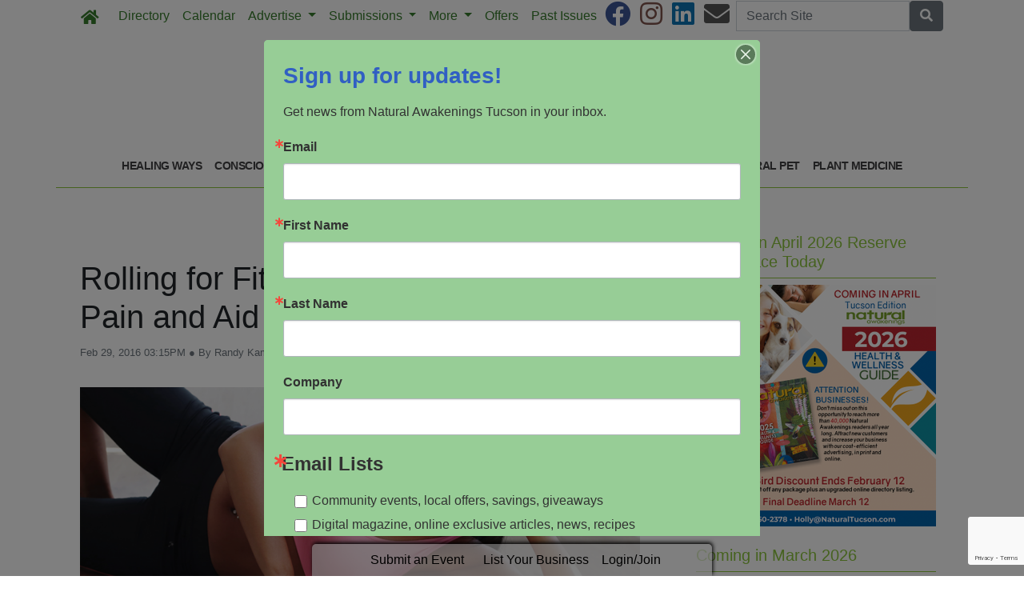

--- FILE ---
content_type: text/html; charset=utf-8
request_url: https://www.naturaltucson.com/2016/02/29/225545/rolling-for-fitness-diy-rollers-ease-pain-and-aid-flexibility
body_size: 11157
content:
<!DOCTYPE html>
<html lang='en'>
<head>
<title>Rolling for Fitness: DIY Rollers Ease Pain and Aid Flexibility | Natural Awakenings Tucson</title>
<meta charset='utf-8'>
<meta content='LocablePublisherNetwork.com' name='generator'>
<meta content='width=device-width, initial-scale=1' name='viewport'>
<meta http-equiv="X-UA-Compatible" content="IE=edge,chrome=1">
<meta content='122882951100578' property='fb:app_id'>
<meta property="og:title" content="Rolling for Fitness: DIY Rollers Ease Pain and Aid Flexibility | Natural Awakenings Tucson" /><meta name="description" content="Rollers that rub out muscle kinks are the latest fitness trend, offering self-massage relief to everyone from soccer players to stiffening seniors." /><meta property="og:description" content="Rollers that rub out muscle kinks are the latest fitness trend, offering self-massage relief to everyone from soccer players to stiffening seniors." /><meta property="og:type" content="article" /><meta property="og:image" content="http://locable-assets-production.s3.amazonaws.com/uploads/resource/file/575268/DIY-Rollers-Fitness.jpg?timestamp=1769099736" /><link rel="canonical" href="https://portal.naturalawakenings.com/2016/02/29/225545/rolling-for-fitness-diy-rollers-ease-pain-and-aid-flexibility" /><meta property="og:url" content="http://www.naturaltucson.com/2016/02/29/225545/rolling-for-fitness-diy-rollers-ease-pain-and-aid-flexibility" /><meta name="keywords" content="Fit Body, Health and Fitness, Feature, National Content, 2016, March, Bodywork" /><meta name="ICMB" content="" />

<meta name="csrf-param" content="authenticity_token" />
<meta name="csrf-token" content="D468mgx/nDSihCLs2BXwwtVLr5RVIhvIwoI65l0+WOEu2J04fORu3HGCp5k6K+j6BITSMp6xVDqbptHaeqJvcQ==" />
<link rel="shortcut icon" type="image/x-icon" href="//cdn0.locable.com/uploads/favicon_img/file/78/favicon-32x32.ico" />
<link rel="stylesheet" media="screen" href="//cdn0.locable.com/assets/application-62f8b7e3041b5cf8e2ccd1ed4ff8310bd71005f5f4cc4a161c1ed9ed43c8d23f.css" />
<link rel="stylesheet" media="print" href="//cdn3.locable.com/assets/print-fe1b40859b2ebf3b0a55c395ad974b40f3dc0afb58a59f937c6ab67b342c3f65.css" />
<script async='' src='https://www.googletagmanager.com/gtag/js?id=UA-22382215-44'></script>
<script>
  window.dataLayer = window.dataLayer || []; function gtag(){dataLayer.push(arguments);} gtag('js', new Date()); gtag('config', "UA-22382215-44");
</script>
<script src="https://cdn.usefathom.com/script.js" data-site="LQWTDYKU" defer></script>

<style>
  .custom-header, .custom-header a {color: #8dc63f !important; }.custom-header {background-color:  !important; }#main-nav .navbar-nav .nav-link, .classic-nav .navbar-brand .navbar-text, #main-nav .navbar-toggler span {color: #377c2c !important;} #main-nav .navbar-toggler {border-color: #377c2c !important;}#main-nav .navbar-nav .nav-link:hover, .classic-nav .navbar-brand:hover .navbar-text {color:  !important;}#main-nav .navbar-nav .nav-link:hover, .classic-nav .navbar-brand:hover .navbar-text {background-color:  !important;}.public #main-nav .container, .dco #main-nav .container, .admin #main-nav, .admin #main-nav .container {background-color:  !important;}#main-nav .dropdown-item {color:  !important;}#main-nav .dropdown-item:hover {color:  !important;}#main-nav .dropdown-item:hover {background-color:  !important;}#main-nav .dropdown-menu {background-color:  !important;}#secondary-nav .navbar-nav .nav-link, #secondary-nav a {color: #414042 !important;}#secondary-nav .navbar-nav .nav-link:hover, #secondary-nav a:hover {color: #ffffff !important;}#secondary-nav .navbar-nav .nav-link:hover, #seconary-nav a:hover {background-color: #414042 !important;}#secondary-nav nav {background-color:  !important;}#secondary-nav .navbar-nav .dropdown-menu .nav-link {color:  !important;}#secondary-nav .navbar-nav .dropdown-menu .nav-link:hover {color:  !important;}#secondary-nav .navbar-nav .dropdown-menu .nav-link:hover {background-color:  !important;}#secondary-nav .dropdown-menu {background-color:  !important;}#secondary-nav .navbar-nav .nav-link, #secondary-nav a {font-size: .9rem !important; line-height: .9rem; letter-spacing: -.5px;}.col-menu li a, .simple-footer li a, #copyright p.text-muted a {color: #8dc63f !important; }.col-menu li a:hover, .simple-footer li a:hover, #copyright p.text-muted a:hover {color:  !important; }#footer p, #footer h6, #copyright p {color: #8dc63f !important; }.places #copyright, .places #footer, #copyright .container, #footer .container {background-color: #ffffff !important; }
</style>
<style>
  /*#main-nav .navbar-text {color: #6dd177;}*/
  #secondary-nav li a {text-transform: uppercase;}
  #secondary-nav ul {margin: 0 auto;}
  .custom-header, #secondary-nav .container {border-bottom: 1px solid #8dc63f;}
  .custom-header {padding-left: 0 !important;}
  /*h1, h4, h5, #secondary-nav, .custom-header  {font-family: 'Helvetica', sans-serif;}*/
  #secondary-nav  {font-family: 'Helvetica', sans-serif; font-weight: 700;}
  #footer i {color: #377c2c;}
  #footer p {color: #377c2c !important;}
  #copyright p, #copyright p.text-muted a {color: #414042 !important;}
  
  .pullquote {
      border-bottom: solid 1px #808080;
      border-top: solid 1px #808080;
      font-size: 150%;
      color: #808080;
      margin-top: 1em;
      margin-bottom: 1em;
      padding-bottom: 1em;
      padding-top: 1em;
      text-align: center;
  }
  .body-sidebar-right {border: solid 1px #808080;}
</style>

</head>


<body class='classic-header public'>
<a class="sr-only" href="#content">Skip to main content</a>
<div class='fixed-top' data-toggle='affix'>
<section id='main-nav'>
<div class='container theme-shadow bg-white'>
<nav class='classic-nav navbar navbar-expand-lg navbar-light'>
<a class="navbar-brand" href="/"><span class='navbar-text fas fa-home' style='position:relative;top:2px'></span>
</a><button aria-controls='navbarContent' aria-expanded='false' aria-label='Toggle navigation' class='navbar-toggler' data-target='#navbarContent' data-toggle='collapse' type='button'>
<span class='fas fa-bars'></span>
</button>
<div class='collapse navbar-collapse' id='navbarContent'>
<ul class='navbar-nav mr-lg-auto' style='white-space: nowrap;'>
<li class='directory-nav nav-item'><a class="nav-link" href="/businesses">Directory</a></li>
<!-- = link_to display_options['label'], nav_object(nav_element), target: ('_blank' unless !display_options['target_blank']), class: ("#{myclass} #{'d-none d-sm-block' unless !display_options['mobile']} #{nav_element}-nav") -->
<li class='calendar-nav nav-item'><a target="_blank" class="nav-link" href="/calendar">Calendar</a></li>
<!-- = link_to display_options['label'], nav_object(nav_element), target: ('_blank' unless !display_options['target_blank']), class: ("#{myclass} #{'d-none d-sm-block' unless !display_options['mobile']} #{nav_element}-nav") -->
<li class='dropdown dropdown-label-648-nav nav-item'>
<a class="nav-link dropdown-toggle" id="navbarDropdown" role="button" data-toggle="dropdown" aria-haspopup="true" aria-expanded="false" href="#">Advertise
<b class='caret'></b>
</a><div aria-labelledby='navbarDropdown' class='dropdown-menu'>
<!-- shouldnt need below if statement, if we enforce it on save -->
<a target="_blank" class=" page-204852-nav dropdown-item" href="/pages/advertise">Overview</a>
<a target="_blank" class=" page-294268-nav dropdown-item" href="/pages/advertising-inquiry-form">Advertising Inquiry Form </a>
<a target="_blank" class=" external-link-791-nav dropdown-item" href="https://www.naturaltucson.com/pages/coming-2026-health-and-wellness-guide">Health &amp; Wellness Guide 2026</a>
</div>
</li>
<li class='dropdown dropdown-label-446-nav nav-item'>
<a class="nav-link dropdown-toggle" id="navbarDropdown" role="button" data-toggle="dropdown" aria-haspopup="true" aria-expanded="false" href="#">Submissions
<b class='caret'></b>
</a><div aria-labelledby='navbarDropdown' class='dropdown-menu'>
<!-- shouldnt need below if statement, if we enforce it on save -->
<a target="_blank" class=" page-294270-nav dropdown-item" href="/pages/submissions">Editorial Submissions</a>
<a target="_blank" class=" external-link-216-nav dropdown-item" href="https://www.naturaltucson.com/events/new">Calendar Submissions</a>
<a class=" page-318554-nav dropdown-item" href="/pages/classifieds">Classified Ad Submissions</a>
<a target="_blank" class=" external-link-568-nav dropdown-item" href="https://www.naturaltucson.com/places">Directory Listings</a>
<a class=" page-522060-nav dropdown-item" href="/pages/book-spotlight-submission">Book Spotlights in Natural Awakenings</a>
</div>
</li>
<li class='dropdown dropdown-label-855-nav nav-item'>
<a class="nav-link dropdown-toggle" id="navbarDropdown" role="button" data-toggle="dropdown" aria-haspopup="true" aria-expanded="false" href="#">More
<b class='caret'></b>
</a><div aria-labelledby='navbarDropdown' class='dropdown-menu'>
<!-- shouldnt need below if statement, if we enforce it on save -->
<a target="_blank" class=" page-204850-nav dropdown-item" href="/pages/about">About</a>
<a class=" page-271403-nav dropdown-item" href="/pages/join-our-e-mail-lists">Join Our E-mail Lists</a>
<a target="_blank" class=" page-204851-nav dropdown-item" href="/pages/contact">Contact</a>
<a target="_blank" class=" external-link-441-nav dropdown-item" href="https://corp.naturalawakenings.com/own-a-magazine">Franchise Opportunities</a>
</div>
</li>
<li class='nav-item offers-nav'><a target="_blank" class="nav-link" href="/offers">Offers</a></li>
<!-- = link_to display_options['label'], nav_object(nav_element), target: ('_blank' unless !display_options['target_blank']), class: ("#{myclass} #{'d-none d-sm-block' unless !display_options['mobile']} #{nav_element}-nav") -->
<li class='external-link-352-nav nav-item'><a class="nav-link" href="https://www.naturaltucson.com/archives">Past Issues</a></li>
<!-- = link_to display_options['label'], nav_object(nav_element), target: ('_blank' unless !display_options['target_blank']), class: ("#{myclass} #{'d-none d-sm-block' unless !display_options['mobile']} #{nav_element}-nav") -->
<div class='dropdown-divider d-inline d-lg-none'></div>

<div class='d-lg-none'>
<li class='category-1699-nav nav-item theme-menu-toggle' data-toggle='category-1699'>
<!-- = link_to category_path(article_category.permalink) do -->
<a class="nav-link" href="/categories/healing-ways">Healing Ways
<b class='caret'></b>
</a></li>
<li class='category-1695-nav nav-item theme-menu-toggle' data-toggle='category-1695'>
<!-- = link_to category_path(article_category.permalink) do -->
<a class="nav-link" href="/categories/conscious-eating">Conscious Eating
<b class='caret'></b>
</a></li>
<li class='dropdown dropdown-label-746-nav nav-item'>
<a class="nav-link dropdown-toggle" data-toggle="dropdown" role="button" id="navbarDropdown" aria-haspopup="true" aria-expanded="false" href="#">Recipes
<b class='caret'></b>
</a><div aria-labelledby='navbarDropdown' class='dropdown-menu'>
<!-- shouldnt need below if statement, if we enforce it on save -->
<a class="dropdown-item   external-link-216-nav nav-link" href="https://www.naturaltucson.com/article_tags/recipes">View All</a>
<a class="dropdown-item   external-link-738-nav nav-link" href="https://www.naturaltucson.com/article_tags/gluten-free">Gluten Free</a>
<a class="dropdown-item   external-link-568-nav nav-link" href="https://www.naturaltucson.com/article_tags/vegan">Vegan</a>
<a class="dropdown-item   external-link-636-nav nav-link" href="https://www.naturaltucson.com/article_tags/vegetarian">Vegetarian</a>
<a class="dropdown-item   external-link-481-nav nav-link" href="https://www.naturaltucson.com/article_tags/holidays">Holidays</a>
</div>
</li>
<li class='category-1720-nav nav-item theme-menu-toggle' data-toggle='category-1720'>
<!-- = link_to category_path(article_category.permalink) do -->
<a class="nav-link" href="/categories/fit-body">Fit Body
<b class='caret'></b>
</a></li>
<li class='category-1721-nav nav-item theme-menu-toggle' data-toggle='category-1721'>
<!-- = link_to category_path(article_category.permalink) do -->
<a class="nav-link" href="/categories/green-living">Green Living
<b class='caret'></b>
</a></li>
<li class='category-1703-nav nav-item theme-menu-toggle' data-toggle='category-1703'>
<!-- = link_to category_path(article_category.permalink) do -->
<a class="nav-link" href="/categories/wise-words">Wise Words
<b class='caret'></b>
</a></li>
<li class='category-1722-nav nav-item theme-menu-toggle' data-toggle='category-1722'>
<!-- = link_to category_path(article_category.permalink) do -->
<a class="nav-link" href="/categories/healthy-kids">Healthy Kids
<b class='caret'></b>
</a></li>
<li class='category-1702-nav nav-item theme-menu-toggle' data-toggle='category-1702'>
<!-- = link_to category_path(article_category.permalink) do -->
<a class="nav-link" href="/categories/natural-pet">Natural Pet
<b class='caret'></b>
</a></li>
<li class='category-1867-nav nav-item theme-menu-toggle' data-toggle='category-1867'>
<!-- = link_to category_path(article_category.permalink) do -->
<a class="nav-link" href="/categories/plant-medicine">Plant Medicine
<b class='caret'></b>
</a></li>
<div class='dropdown-divider d-inline d-lg-none'></div>

<div class='dropdown-divider'></div>
</div>
<div class='d-lg-none'>
<!-- = link_to image_tag('locable-l-icon.png', alt: 'Locable'), :root, class: 'navbar-brand hidden-xs' -->
<li class='nav-item'><a class="nav-link px--lg-2 py-lg-0 submit-event-link" href="/events/new">Submit an Event</a></li>
<li class='nav-item'><a class="nav-link px-lg-2 py-lg-0 create-listing-link" href="/places">List Your Business</a></li>
<li class='nav-item'>
<a class="nav-link px-lg-2 py-lg-0" href="/users/sign_in">Login/Join
</a></li>

<div class='dropdown-divider'></div>
</div>
</ul>
<ul class='navbar-nav ml-lg-auto'>
<ul class='list-inline social-links' style='white-space: nowrap;'>
<li class='list-inline-item mr-2'>
<a target="_blank" class="facebook" href="https://www.facebook.com/natawaketucson/"><i class='fab fa-facebook fa-2x'></i>
</a></li>
<li class='list-inline-item mr-2'>
<a target="_blank" class="instagram" href="https://www.instagram.com/tucsonnaturalawakenings/"><i class='fab fa-instagram fa-2x'></i>
</a></li>
<li class='list-inline-item mr-2'>
<a target="_blank" class="linkedin" href="https://www.linkedin.com/company/natural-awakenings-magazine-tucson/"><i class='fab fa-linkedin fa-2x'></i>
</a></li>
<li class='list-inline-item mr-2'>
<a target="_blank" class="email" href="/pages/contact"><i class='fas fa-envelope fa-2x'></i>
</a></li>
</ul>

<form class="form-inline" action="/search" accept-charset="UTF-8" method="get"><input name="utf8" type="hidden" value="&#x2713;" />
<div class='input-group'>
<label class="sr-only" for="q">Search</label>
<input type="text" name="q" id="q" placeholder="Search Site" class="form-control" />
<span class='input-group-btn'>
<button class='btn btn-secondary btn-search'>
<span class='sr-only'>Search</span>
<span class='fas fa-search'></span>
</button>
</span>
</div>
</form>


</ul>
</div>
</nav>
</div>
</section>
</div>

<section id='alerts'>
<div class='container theme-shadow bg-white'>
<div class='d-flex justify-content-center'>

</div>
</div>
</section>
<header>
<section id='masthead'>
<div class='container theme-shadow bg-white'>
<div class='row'>
<div class='col-12'>
<h1 class='p-3'><a href="/"><img alt="Natural Awakenings Tucson" class="d-block mx-auto" style="max-width: 100%;" src="//cdn1.locable.com/uploads/logo_image/file/594/Tucson_317x100.png" /></a></h1>
</div>
</div>
</div>
</section>

<div class='d-none d-lg-inline'>
<section id='secondary-nav'>
<div class='container theme-shadow bg-white'>
<div class='row py-1'>
<div class='col-sm-12'>
<nav class='navbar navbar-expand-lg navbar-light'>
<!-- %ul#theme-navigation-tabdrop-menu.navbar-nav.mr-auto -->
<ul class='navbar-nav mr-auto flex-wrap' style='white-space: nowrap;'>
<!-- %li.pull-left -->
<!-- = link_to :root do -->
<!-- - if current_site.homepage.present? -->
<!-- = current_site.homepage -->
<!-- - else -->
<!-- %span.fa.fa-home{style: 'font-size:14px;position:relative;top:-1px'} -->
<li class='category-1699-nav nav-item theme-menu-toggle' data-toggle='category-1699'>
<!-- = link_to category_path(article_category.permalink) do -->
<a class="nav-link" href="/categories/healing-ways">Healing Ways
<b class='caret'></b>
</a></li>
<li class='category-1695-nav nav-item theme-menu-toggle' data-toggle='category-1695'>
<!-- = link_to category_path(article_category.permalink) do -->
<a class="nav-link" href="/categories/conscious-eating">Conscious Eating
<b class='caret'></b>
</a></li>
<li class='dropdown dropdown-label-746-nav nav-item'>
<a class="nav-link dropdown-toggle" data-toggle="dropdown" role="button" id="navbarDropdown" aria-haspopup="true" aria-expanded="false" href="#">Recipes
<b class='caret'></b>
</a><div aria-labelledby='navbarDropdown' class='dropdown-menu'>
<!-- shouldnt need below if statement, if we enforce it on save -->
<a class="dropdown-item   external-link-216-nav nav-link" href="https://www.naturaltucson.com/article_tags/recipes">View All</a>
<a class="dropdown-item   external-link-738-nav nav-link" href="https://www.naturaltucson.com/article_tags/gluten-free">Gluten Free</a>
<a class="dropdown-item   external-link-568-nav nav-link" href="https://www.naturaltucson.com/article_tags/vegan">Vegan</a>
<a class="dropdown-item   external-link-636-nav nav-link" href="https://www.naturaltucson.com/article_tags/vegetarian">Vegetarian</a>
<a class="dropdown-item   external-link-481-nav nav-link" href="https://www.naturaltucson.com/article_tags/holidays">Holidays</a>
</div>
</li>
<li class='category-1720-nav nav-item theme-menu-toggle' data-toggle='category-1720'>
<!-- = link_to category_path(article_category.permalink) do -->
<a class="nav-link" href="/categories/fit-body">Fit Body
<b class='caret'></b>
</a></li>
<li class='category-1721-nav nav-item theme-menu-toggle' data-toggle='category-1721'>
<!-- = link_to category_path(article_category.permalink) do -->
<a class="nav-link" href="/categories/green-living">Green Living
<b class='caret'></b>
</a></li>
<li class='category-1703-nav nav-item theme-menu-toggle' data-toggle='category-1703'>
<!-- = link_to category_path(article_category.permalink) do -->
<a class="nav-link" href="/categories/wise-words">Wise Words
<b class='caret'></b>
</a></li>
<li class='category-1722-nav nav-item theme-menu-toggle' data-toggle='category-1722'>
<!-- = link_to category_path(article_category.permalink) do -->
<a class="nav-link" href="/categories/healthy-kids">Healthy Kids
<b class='caret'></b>
</a></li>
<li class='category-1702-nav nav-item theme-menu-toggle' data-toggle='category-1702'>
<!-- = link_to category_path(article_category.permalink) do -->
<a class="nav-link" href="/categories/natural-pet">Natural Pet
<b class='caret'></b>
</a></li>
<li class='category-1867-nav nav-item theme-menu-toggle' data-toggle='category-1867'>
<!-- = link_to category_path(article_category.permalink) do -->
<a class="nav-link" href="/categories/plant-medicine">Plant Medicine
<b class='caret'></b>
</a></li>
<div class='dropdown-divider d-inline d-lg-none'></div>

</ul>
</nav>
</div>
</div>
</div>
</section>

</div>
<section id='pushdown'>
<div class='container theme-shadow bg-white'>
<div class='d-flex justify-content-center'>
<div class='py-3'><broadstreet-zone
        zone-id='pushdown'
        keywords='articles, article_rolling-for-fitness-diy-rollers-ease-pain-and-aid-flexibility, natural-awakenings-tucson'></broadstreet-zone><broadstreet-zone
                  alt-zone-id='pushdown'
                  keywords='articles, article_rolling-for-fitness-diy-rollers-ease-pain-and-aid-flexibility, natural-awakenings-tucson'>
                  </broadstreet-zone></div>
</div>
</div>
</section>
</header>
<div class='container theme-shadow bg-white' id='content'>
<div class='row'>
<div class='col-12 col-lg-8'>
<section id='admin-buttons'>
<div class='container'>
<div class='row'>
<div class='col-12'>
<div class='btn-group btn-group-sm'>
</div>
</div>
</div>
<div class='row py-2'>
<div class='col-12'>
</div>
</div>
</div>
</section>
<article>
<div class='container'>
<div class=''>
<div class='row py-3'>
<div class='col-12'>
<h1 class='py-0'>
Rolling for Fitness: DIY Rollers Ease Pain and Aid Flexibility
</h1>
<span class='small text-muted'>
Feb 29, 2016 03:15PM
&#x25CF
By Randy Kambic
</span>
</div>
</div>
<div class='row py-3'>
<div class='col-12'>
<div class='images-contain'>
<img class="img-fluid" src="//cdn1.locable.com/uploads/resource/file/575268/fill/800x0/DIY-Rollers-Fitness.jpg?timestamp=1769099736" />
</div>
<p class='h6 text-right'>
<small></small>
</p>
</div>
</div>
<div class='d-flex justify-content-center'>
<div class='py-3 broadstreet'>
<broadstreet-zone
        zone-id='sponsored'
        keywords='articles, article_rolling-for-fitness-diy-rollers-ease-pain-and-aid-flexibility, natural-awakenings-tucson'></broadstreet-zone><broadstreet-zone
                  alt-zone-id='sponsored'
                  keywords='articles, article_rolling-for-fitness-diy-rollers-ease-pain-and-aid-flexibility, natural-awakenings-tucson'>
                  </broadstreet-zone>
</div>
</div>
<div class='row py-3'>
<div class='col-12'>
<div class='clearfix images-contain images-thumbnails'>
<p>More amateur and serious athletes, people wanting to ease stiffness due to sedentary work and seniors are enjoying a new DIY way to massage out the kinks at home that’s becoming recognized for its benefits by experts worldwide.</p>

<p>For the first time, flexibility and mobility rolling ranks in the top 20 of the American College of Sports Medicine’s annual Worldwide Survey of Fitness Trends. Made predominantly of foam and hard rubber, the rollers can “massage, relieve muscle tightness and muscle spasms, increase circulation, ease muscular discomfort and assist in the return to normal activity,” according to the organization’s <em>Health &amp; Fitness Journal</em>, which notes a growing market for the devices.</p>

<p>Dr. Walter Thompson, professor of kinesiology and health with Georgia State University, in Atlanta, was the lead author of the survey. He says, “Personal trainers have found that it works for their clients. We’ve also seen an increase in popularity in gyms and fitness clubs.” The trend is partly spawned by their use in Pilates. Thompson adds, “Tech devices, now central to our daily lives, have changed the way we plan and manage our workouts.” Yet, as with other such equipment, users must be educated on how to employ the rollers on their own.</p>

<p>Most rollers are available in smooth or ribbed textures in different sizes and densities. Sets include one for deep tissue rolling, self-myofascial release and trigger point relief, designed to aid muscles related to the back, hips, arms, glutes and hamstrings.</p>

<p>Dr. Spencer H. Baron, president of NeuroSport Elite, in Davie, Florida, was the 2010 National Sports Chiropractor of the Year and served as a chiropractic physician for the Miami Dolphins football team for 19 years. He starts patients out with rollers during office appointments, especially those with sports injuries. “It empowers them to take charge of their fitness,” he says. “Those standing or sitting all day at work may need it even more than athletes do to improve circulation and stimulate the nervous system.”</p>

<p>While rollers can be administered to hamstrings and quadriceps by hand, he attests that the back is the most commonly targeted region, and suggests two corresponding maneuvers: Lie down with a foam roller under the neck at home. Gently roll it across to each shoulder blade, and then center it and roll it down to the buttocks; even to the hamstrings. Next, assume a squatting position against a wall and place a roller between the center of the back and the wall, gently rise up, and then sink down. It’s also possible do this at work in private.</p>

<p><img alt="Fitness Roller" src="//cdn1.locable.com/uploads/resource/file/575267/Massage-Roller.jpg" class="image-align-right">Baron and his colleagues believe that rollers are beneficial to use on the shoulders and arms of tennis players and baseball pitchers. “I like the metaphor of a chef rolling dough in the kitchen. With a similar motion, you’re kneading muscles and tendons, improving blood flow and circulation to sore areas,” he says.</p>

<p>Jason Karp, Ph.D., the 2011 Individuals with Disabilities Education Act Personal Trainer of the Year and creator of his company’s Run-Fit certification program, has seen the popularity of the devices on the rise with runners. “People like gadgets” that can help them, he notes. “Runners get tight from running, and rollers can help alleviate that tightness. I know a lot of runners that swear by them.”</p>

<p>Karp, a California author of six books, including <em>Running for Women</em> and his upcoming <em>The Inner Runner</em>, feels that rollers are especially well-suited for postworkout use. “The rollers are basically a form of self-myofascial release, which helps relax muscles by putting pressure on tight areas to cause the muscle to relax via its reflex to tension,” he explains.</p>

<p>It looks like this universally applicable and simple fitness tool will keep on rolling through this year and beyond.</p>

<p><br>
<em>Randy Kambic, in Estero, Florida, is a freelance editor and writer for </em>Natural Awakenings<em> and other magazines.</em></p>
</div>
</div>
</div>
<div class='sharethis-inline-share-buttons'></div>
<div class='row py-3'>
<div class='col-12'>
<span class='fas fa-tags' style='margin-right: 2px'></span>
<a style="color: #555" href="/categories/fit-body">Fit Body</a>
<a style="color: #555" href="/article_tags/health-and-fitness">Health and Fitness</a>
<a style="color: #555" href="/article_tags/feature">Feature</a>
<a style="color: #555" href="/article_tags/national-content">National Content</a>
<a style="color: #555" href="/article_tags/2016">2016</a>
<a style="color: #555" href="/article_tags/march">March</a>
<a style="color: #555" href="/article_tags/bodywork">Bodywork</a>

</div>
</div>
<div class='row py-3'>
<div class='col-12'>
</div>
</div>
<div class='row py-3'>
<div class='col-12'>
<div class='fb-comments' data-href='http://portal.naturalawakenings.com/2016/02/29/225545/rolling-for-fitness-diy-rollers-ease-pain-and-aid-flexibility' data-width='100%'></div>
</div>
</div>
</div>
</div>
</article>

</div>
<div class='col-12 col-lg-4'>

<div class='div' style='width: 300px; margin: auto;'>
<div class='images-sidebar my-3 clearfix'>
<h5 class='custom-header py-2 px-3'>Coming in April 2026 Reserve Your Space Today</h5>
<div class="image-medium"><div class="image-medium"><div class="image-medium"><a href="https://www.naturaltucson.com/pages/health-and-wellness-guide"><img alt="" src="//cdn2.locable.com/uploads/resource/file/1265978/fill/300x0/Screenshot_202026-01-01_20at_207.35.36_E2_80_AFPM.png?timestamp=1767979673"></a></div></div></div>
</div>
<div class='images-sidebar my-3 clearfix'>
<broadstreet-zone
        zone-id='sidebar'
        keywords='articles, article_rolling-for-fitness-diy-rollers-ease-pain-and-aid-flexibility, natural-awakenings-tucson'></broadstreet-zone><broadstreet-zone
                  alt-zone-id='sidebar'
                  keywords='articles, article_rolling-for-fitness-diy-rollers-ease-pain-and-aid-flexibility, natural-awakenings-tucson'>
                  </broadstreet-zone>
</div>
<div class='images-sidebar my-3 clearfix'>
<h5 class='custom-header py-2 px-3'>Coming in March 2026</h5>
<div class="image-medium"><div class="image-medium"><div class="image-medium"><div class="image-medium"><img alt="" src="//cdn1.locable.com/uploads/resource/file/1270108/fill/300x0/Screenshot_202026-01-20_20at_208.07.20_E2_80_AFPM.png?timestamp=1768957837">Deadline February 10th. Email <a href="/cdn-cgi/l/email-protection" class="__cf_email__" data-cfemail="327a5d5e5e4b727c53464740535e664751415d5c1c515d5f">[email&#160;protected]</a></div></div></div></div>
</div>
<div class='images-sidebar my-3 clearfix'>
<broadstreet-zone
        zone-id='sidebar_2'
        keywords='articles, article_rolling-for-fitness-diy-rollers-ease-pain-and-aid-flexibility, natural-awakenings-tucson'></broadstreet-zone><broadstreet-zone
                  alt-zone-id='sidebar_2'
                  keywords='articles, article_rolling-for-fitness-diy-rollers-ease-pain-and-aid-flexibility, natural-awakenings-tucson'>
                  </broadstreet-zone>
</div>
<div class='images-sidebar my-3 clearfix'>
<div class='py-3 sidebar-current-issue'>
<a style="text-decoration: none" href="/2025/12/31/559167/janury-2026-natural-awakenings-tucson-edition"><div class='row'>
<div class='col-12'>
<h3 class='text-uppercase' style='color:#263d64'>
Current Issue
</h3>
</div>
</div>
<div class='div' style='background-color:#263d64; margin: 35px 0 45px;'>
<div class='row'>
<div class='col-6'>
<h4 class='p-3 text-white'>Click Here To Read!</h4>
</div>
<div class='col-6'>
<div class='float-right' style='position:absolute; transform:rotate(4deg); right:20%; top: -30px; box-shadow: 0px 0px 30px rgba(0, 0, 0, 0.5); -webkit-backface-visibility: hidden;'>
<img class="img-fluid" src="//cdn2.locable.com/uploads/resource/file/1265942/fit/120x156/0126_20NATUCS_20Cover.jpg?timestamp=1769099736" />
</div>
</div>
</div>
</div>
</a><div class='row'>
<div class='col text-center'>
<small>
<strong>
<div class='text-uppercase'><a style="color: #263d64" href="https://www.naturaltucson.com/archives">Past Issues</a></div>
</strong>
</small>

</div>
<div class='col text-center'>
<small>
<strong>
<div class='text-uppercase'><a style="color: #263d64" href="https://www.naturaltucson.com/pages/join-our-e-mail-lists">Subscribe</a></div>
</strong>
</small>

</div>
<div class='col text-center'>
<small>
<strong>
<div class='text-uppercase'><a style="color: #263d64" href="https://lp.constantcontactpages.com/su/7d2YMgt/homesignup">Free to Your Inbox</a></div>
</strong>
</small>

</div>
</div>
</div>
</div>
<div class='images-sidebar my-3 clearfix'>
<div class='py-3 sidebar-current-issue'>
<a style="text-decoration: none" href="/2025/03/31/528053/2025-health-wellness-guide"><div class='row'>
<div class='col-12'>
<h3 class='text-uppercase' style='color:#b3330f'>
2025 Health &amp; Wellness Guide
</h3>
</div>
</div>
<div class='div' style='background-color:#b3330f; margin: 35px 0 45px;'>
<div class='row'>
<div class='col-6'>
<h4 class='p-3 text-white'>Read it Now</h4>
</div>
<div class='col-6'>
<div class='float-right' style='position:absolute; transform:rotate(4deg); right:20%; top: -30px; box-shadow: 0px 0px 30px rgba(0, 0, 0, 0.5); -webkit-backface-visibility: hidden;'>
<img class="img-fluid" src="//cdn2.locable.com/uploads/resource/file/1199872/fit/120x156/0425_20NATUCS_20Cover.jpg?timestamp=1769099736" />
</div>
</div>
</div>
</div>
</a><div class='row'>
<div class='col text-center'>
<small>
<strong>
<div class='text-uppercase'><a style="color: #b3330f" href="https://www.naturaltucson.com/archives">Past Issues</a></div>
</strong>
</small>

</div>
<div class='col text-center'>
<small>
<strong>
<div class='text-uppercase'><a style="color: #b3330f" href="https://www.naturaltucson.com/pages/join-our-e-mail-lists">Subscribe</a></div>
</strong>
</small>

</div>
<div class='col text-center'>
<small>
<strong>
<div class='text-uppercase'><a style="color: #b3330f" href="https://lp.constantcontactpages.com/su/7d2YMgt/homesignup">Free to Your Inbox</a></div>
</strong>
</small>

</div>
</div>
</div>
</div>
<div class='images-sidebar my-3 clearfix'>
<h5 class='custom-header py-2 px-3'>Join Our Email Newsletter</h5>
<div class="image-medium"><div class="image-medium"><a href="https://lp.constantcontactpages.com/su/7d2YMgt/homesignup"><img alt="" src="https://cdn3.locable.com/uploads/resource/file/667838/fill/300x0/Subscribe-Email.png?timestamp=1583301776"></a></div><p>&nbsp;</p></div>
</div>
<div class='images-sidebar my-3 clearfix'>
<div class='undecorate'>
<div class='my-3'>
<h5 class='px-3 py-2 custom-header'>Upcoming Events Near You</h5>
</div>
</div>
<div id='calendar-widget'>
<div class='undecorate'>
<div class='my-3'>
<a class="undecorate" href="/events/333842/emmet-cohen-presents-miles-and-coltrane-at-100"><div class='card border-0 m-1'>
<div class='card-body p-1'>
<div class='card-text p-1'>
<div class='media'>
<div class='span fa-stack fa-lg'>
<i class='far fa-calendar fa-stack-2x'></i>
<strong class='fa-stack-1x calendar-text'>
22
</strong>
</div>
<div class='media-body ml-2'>
<h6>
<span class='text-uppercase text-danger'></span>
Emmet Cohen Presents: Miles and Coltrane at 100
</h6>
<div class='text-muted small' style='margin-bottom: 2px'>
8:00pm
&#183;
Rialto Theatre Tucson
</div>
</div>
</div>
</div>
</div>
</div>
</a><a class="undecorate" href="/events/333839/dee-dee-bridgewater-with-bill-charlap"><div class='card border-0 m-1'>
<div class='card-body p-1'>
<div class='card-text p-1'>
<div class='media'>
<div class='span fa-stack fa-lg'>
<i class='far fa-calendar fa-stack-2x'></i>
<strong class='fa-stack-1x calendar-text'>
23
</strong>
</div>
<div class='media-body ml-2'>
<h6>
<span class='text-uppercase text-danger'></span>
Dee Dee Bridgewater with Bill Charlap
</h6>
<div class='text-muted small' style='margin-bottom: 2px'>
7:30pm
&#183;
The Fox Tucson Theatre
</div>
</div>
</div>
</div>
</div>
</div>
</a><a class="undecorate" href="/events/333841/cory-wong"><div class='card border-0 m-1'>
<div class='card-body p-1'>
<div class='card-text p-1'>
<div class='media'>
<div class='span fa-stack fa-lg'>
<i class='far fa-calendar fa-stack-2x'></i>
<strong class='fa-stack-1x calendar-text'>
24
</strong>
</div>
<div class='media-body ml-2'>
<h6>
<span class='text-uppercase text-danger'></span>
Cory Wong 
</h6>
<div class='text-muted small' style='margin-bottom: 2px'>
12:00am
&#183;
The Fox Tucson Theatre
</div>
</div>
</div>
</div>
</div>
</div>
</a>
<div class='d-flex justify-content-center pb-3'>
<a class="btn btn-light" href="/calendar"><div class='fas fa-calendar-alt'></div>
View All
</a><a class="btn btn-light rounded-0" href="/events/new"><div class='fas fa-plus-circle'></div>
Add Your Event
</a></div>
</div>
</div>
</div>

</div>
<div class='images-sidebar my-3 clearfix'>
<div class="image-medium"><a href="https://www.naturaltucson.com/offers"><img alt="" src="https://cdn0.locable.com/uploads/resource/file/784942/fill/300x0/Special_20Offers_20Web_202021.jpg?timestamp=1608327455"></a></div><div class="image-medium"><br></div>
</div>
<div class='images-sidebar my-3 clearfix'>
<h5 class='custom-header py-2 px-3'>Missed the print deadline? Try email news!</h5>
<div><div class="image-medium image-align-center"><img alt="" src="https://cdn2.locable.com/uploads/resource/file/660382/fill/300x0/email_20news.png?timestamp=1575558895"></div><p>Email News Exclusives with Social Media pushes; ask us about it today! <a href="/cdn-cgi/l/email-protection#e0a88f8c8c99a0ae81949592818cb49583938f8ece838f8d" target="_blank"><span class="__cf_email__" data-cfemail="4e06212222370e002f3a3b3c2f221a3b2d3d2120602d2123">[email&#160;protected]</span></a></p></div>
</div>
<div class='images-sidebar my-3 clearfix'>
<h5 class='custom-header py-2 px-3'>Visit Us on Facebook</h5>
<div class="fb-page" data-href="https://www.facebook.com/natawaketucson/?__tn__=%2Cd%2CP-R&amp;eid=ARCsnFieUw6YG6O7UXC4y4csv2FMqc_ULlhkc6Rid9vY2Y-rbO8izrQGR3AtO42ZzEcfgjtud4YBAUhO" data-tabs="" data-width="300" data-height="" data-small-header="false" data-adapt-container-width="true" data-hide-cover="false" data-show-facepile="true"><blockquote cite="https://www.facebook.com/natawaketucson/?__tn__=%2Cd%2CP-R&amp;eid=ARCsnFieUw6YG6O7UXC4y4csv2FMqc_ULlhkc6Rid9vY2Y-rbO8izrQGR3AtO42ZzEcfgjtud4YBAUhO" class="fb-xfbml-parse-ignore"><a href="https://www.facebook.com/natawaketucson/?__tn__=%2Cd%2CP-R&amp;eid=ARCsnFieUw6YG6O7UXC4y4csv2FMqc_ULlhkc6Rid9vY2Y-rbO8izrQGR3AtO42ZzEcfgjtud4YBAUhO">Tucson Natural Awakenings Magazine</a></blockquote></div>
</div>
<div class='images-sidebar my-3 clearfix'>
<h5 class='custom-header py-2 px-3'>2026 Editorial Calendar</h5>
<div class="image-medium"><div class="image-medium"><div class="image-medium"><img alt="" src="//cdn2.locable.com/uploads/resource/file/1265956/fill/300x0/Screenshot_202026-01-01_20at_204.46.07_E2_80_AFPM.png?timestamp=1767303989"></div></div></div>
</div>

</div>

</div>
</div>
</div>
<footer>
<section id='community-sponsor-footer'>
<div class='container theme-shadow bg-white'>
<div class='row py-3'>
<div class='col-sm-12'>
<h4 class='text-center mb-5'>
Community Sponsors
</h4>
<div class='community-sponsors-grid'>
<div class='row justify-content-center'>
<div class='col-sm-2 col-6'>
<div class='undecorate'>
<a href="/businesses/az-tucson-medicine-wheel-dental-and-wellness-center-2"><img class="img-fluid" src="//cdn0.locable.com/uploads/resource/file/660410/fit/160x100/eDental_20Solutions_20Logo.jpg?timestamp=1769099736" />
<p class='small text-center text-muted'>E Dental Solutions </p>
</a></div>
</div>
<div class='col-sm-2 col-6'>
<div class='undecorate'>
<a href="/businesses/az-tucson-wellnessfirst-"><img class="img-fluid" src="//cdn1.locable.com/uploads/resource/file/741431/fit/160x100/Transformational_20Medicine_20Logo_20With_20Text.jpg?timestamp=1769099736" />
<p class='small text-center text-muted'>Transformational Medicine</p>
</a></div>
</div>
</div>
</div>

</div>
</div>
</div>
</section>

<section id='footer-embed'>
<div class='container theme-shadow bg-white'>
<div class='row py-3'>
<div class='col-sm-12'>

</div>
</div>
</div>
</section>
<section id='footer'>
<div class='container theme-shadow bg-white'>
<div class='row py-3'>
<div class='col-sm-3'>
<div class='mx-2'>
<h6 class='text-uppercase'>Categories</h6>
<ul class='list-unstyled col-menu'>
<li>
<a href="/categories/community"><i class='fas fa-angle-double-right'></i>
Community
</a></li>
<li>
<a href="/categories/conscious-eating"><i class='fas fa-angle-double-right'></i>
Conscious Eating
</a></li>
<li>
<a href="/categories/healing-ways"><i class='fas fa-angle-double-right'></i>
Healing Ways
</a></li>
<li>
<a href="/categories/in-print"><i class='fas fa-angle-double-right'></i>
In-Print
</a></li>
<li>
<a href="/categories/inspiration"><i class='fas fa-angle-double-right'></i>
Inspiration
</a></li>
<li>
<a href="/categories/natural-pet"><i class='fas fa-angle-double-right'></i>
Natural Pet
</a></li>
<li>
<a href="/categories/wise-words"><i class='fas fa-angle-double-right'></i>
Wise Words
</a></li>
<li>
<a href="/categories/fit-body"><i class='fas fa-angle-double-right'></i>
Fit Body
</a></li>
<li>
<a href="/categories/green-living"><i class='fas fa-angle-double-right'></i>
Green Living
</a></li>
<li>
<a href="/categories/healthy-kids"><i class='fas fa-angle-double-right'></i>
Healthy Kids
</a></li>
<li>
<a href="/categories/other"><i class='fas fa-angle-double-right'></i>
Other
</a></li>
<li>
<a href="/categories/plant-medicine"><i class='fas fa-angle-double-right'></i>
Plant Medicine
</a></li>
<li>
<a href="/categories/recipes"><i class='fas fa-angle-double-right'></i>
Recipes
</a></li>
<li>
<a href="/categories/health-wellness"><i class='fas fa-angle-double-right'></i>
Health+Wellness
</a></li>

</ul>
</div>
</div>
<div class='col-sm-3'>
<div class='mx-2'>
<h6 class='text-uppercase'>About Us</h6>
<ul class='list-unstyled col-menu'>
<!-- %li= link_to 'Browse Events', :events -->
<li>
<a href="/pages/about"><i class='fas fa-angle-double-right'></i>
About Natural Awakenings Tucson
</a></li>
<li>
<a href="/pages/submissions"><i class='fas fa-angle-double-right'></i>
Submissions
</a></li>
<li>
<a href="/pages/natural-tucson-digital-marketing"><i class='fas fa-angle-double-right'></i>
Natural Tucson Digital Marketing
</a></li>
<li>
<a href="/pages/join-our-e-mail-lists"><i class='fas fa-angle-double-right'></i>
Join Our E-mail Lists
</a></li>
<li>
<a href="/pages/advertising-inquiry-form"><i class='fas fa-angle-double-right'></i>
Advertising Inquiry Form 
</a></li>
<li>
<a href="/pages/advertise"><i class='fas fa-angle-double-right'></i>
Advertise With Us
</a></li>
<li>
<a href="/pages/contact"><i class='fas fa-angle-double-right'></i>
Contact Us
</a></li>
<li>
<a href="/pages/health-and-wellness-guide"><i class='fas fa-angle-double-right'></i>
Advertise in the 2026 Annual Health &amp; Wellness Guide
</a></li>

</ul>
</div>
</div>
<div class='col-sm-4 offset-sm-2'>
<h1><a href="/"><img alt="Natural Awakenings Tucson" class="img-fluid" src="//cdn2.locable.com/uploads/logo_image/file/594/Tucson_317x100.png" /></a></h1>
<p class='p-0 m-0'>Tucson, AZ 85712</p>
<p class='p-0 m-0'>520-760-2378</p>
<nav class='navbar navbar-expand-lg pull-left'>
<ul class='list-inline social-links' style='white-space: nowrap;'>
<li class='list-inline-item mr-2'>
<a target="_blank" class="facebook" href="https://www.facebook.com/natawaketucson/"><i class='fab fa-facebook fa-2x'></i>
</a></li>
<li class='list-inline-item mr-2'>
<a target="_blank" class="instagram" href="https://www.instagram.com/tucsonnaturalawakenings/"><i class='fab fa-instagram fa-2x'></i>
</a></li>
<li class='list-inline-item mr-2'>
<a target="_blank" class="linkedin" href="https://www.linkedin.com/company/natural-awakenings-magazine-tucson/"><i class='fab fa-linkedin fa-2x'></i>
</a></li>
<li class='list-inline-item mr-2'>
<a target="_blank" class="email" href="/pages/contact"><i class='fas fa-envelope fa-2x'></i>
</a></li>
</ul>

</nav>
</div>
</div>
</div>
</section>

<section id='copyright'>
<div class='container theme-shadow'>
<div class='row pt-3' style='padding-bottom: 50px;'>
<div class='col-12'>
<p class='text-muted small p-0 m-0'>
<span class='far fa-copyright'></span>
2026 | Powered by
<a target="_blank" class="text-muted" href="https://www.locablepublishernetwork.com?utm_source=attribution&amp;utm_medium=footer_credits&amp;utm_campaign=natural-awakenings-tucson">Locable</a>
|
<a target="_blank" class="text-muted" href="https://www.locablepublishernetwork.com/terms-of-use/">Terms of Service</a>
</p>
</div>
</div>
</div>
</section>

<section class='fixed-bottom' id='admin-bar'>
<nav>
<div class='d-none d-lg-flex'>
<div class='container'>
<ul class='nav justify-content-center px-3 mx-auto'>
<!-- = link_to image_tag('locable-l-icon.png', alt: 'Locable'), :root, class: 'navbar-brand hidden-xs' -->
<li class='nav-item'><a class="nav-link px--lg-2 py-lg-0 submit-event-link" href="/events/new">Submit an Event</a></li>
<li class='nav-item'><a class="nav-link px-lg-2 py-lg-0 create-listing-link" href="/places">List Your Business</a></li>
<li class='nav-item'>
<a class="nav-link px-lg-2 py-lg-0" href="/users/sign_in">Login/Join
</a></li>

</ul>
</div>
</div>
</nav>
</section>
</footer>
<div class='modal fade' id='welcome-modal' role='dialog' tabindex='-1'>
<div class='modal-dialog modal-lg' role='document'>
<div class='modal-content'></div>
</div>
</div>

<broadstreet-zone
        zone-id='popout'
        keywords='articles, article_rolling-for-fitness-diy-rollers-ease-pain-and-aid-flexibility, natural-awakenings-tucson'></broadstreet-zone><broadstreet-zone
                  alt-zone-id='popout'
                  keywords='articles, article_rolling-for-fitness-diy-rollers-ease-pain-and-aid-flexibility, natural-awakenings-tucson'>
                  </broadstreet-zone>
<script data-cfasync="false" src="/cdn-cgi/scripts/5c5dd728/cloudflare-static/email-decode.min.js"></script><script src="//cdn1.locable.com/assets/application-5e43a6cfb6b6f83c4d854535e8b6e6e9d001f7b875bea544bc3e971a1fa508f0.js"></script>
<script>
  window.s3DirectPostUrl = "https://locable-processing.s3.amazonaws.com/";
  window.s3DirectPostFields = {"AWSAccessKeyId":"AKIAJ6MRUF66HJSZBEVA","key":"uploads/a7f2da36-5264-4c2a-8eee-6231787e3333/${filename}","policy":"[base64]","signature":"oFmaIJlBD64oVuzVDIJHi6mNFRY=","success_action_status":"201","acl":"public-read"};
</script>

<script src="https://static-v2.locablepublishernetwork.com/init-2.min.js" async="async"></script>
<script>
  window.broadstreet = window.broadstreet || { run: [] };
  window.broadstreet.run.push(function() {
    broadstreet.watch( {
      "autoAttach": {},
      "autoAttachAndWatch": {},
      "keywords": ["articles", "article_rolling-for-fitness-diy-rollers-ease-pain-and-aid-flexibility", "natural-awakenings-tucson"],
      "networkId": "6154",
      "selector": 'broadstreet-zone',
      "softKeywords": true,
      "uriKeywords": false,
      "useZoneAliases": true,
      "useAltZone": 768,
      "domain": "sponsors-v2.locablepublishernetwork.com"
    });
  });
</script>

<script src="https://cdnjs.cloudflare.com/ajax/libs/jQuery.print/1.5.1/jQuery.print.min.js"></script>

<!-- Begin Constant Contact Active Forms -->
<script> var _ctct_m = "38c57b531901c8a79606237b921df611"; </script>
<script id="signupScript" src="//static.ctctcdn.com/js/signup-form-widget/current/signup-form-widget.min.js" async defer></script>
<!-- End Constant Contact Active Forms -->


<div id='fb-root'></div>
<script>
  window.addEventListener('scroll', () =>
    setTimeout(() => {
      (function(d, s, id) {
        var js, fjs = d.getElementsByTagName(s)[0];
        if (d.getElementById(id)) return;
        js = d.createElement(s); js.id = id;
        js.src = "//connect.facebook.net/en_US/sdk.js#xfbml=1&version=v2.5&appId=122882951100578";
        fjs.parentNode.insertBefore(js, fjs);
      }(document, 'script', 'facebook-jssdk'));
    }, 1000),
    {once: true}
  );
</script>

<script>
  //= javascript_include_tag '//s7.addthis.com/js/300/addthis_widget.js#pubid=ra-52a6071c0ad9d295', async: true
  window.addEventListener('scroll', () =>
    setTimeout(() => {
      var script = document.createElement('script');
      script.type = 'text/javascript';
      script.src = "https://platform-api.sharethis.com/js/sharethis.js#property=646fc1c558d85b001927bb8a&product=inline-share-buttons&source=platform";
      document.getElementsByTagName('head')[0].appendChild(script);
    }, 1000),
    {once: true}
  );
</script>

<script src='https://code.jquery.com/jquery-migrate-3.0.1.js' type='text/javascript'></script>

<script defer src="https://static.cloudflareinsights.com/beacon.min.js/vcd15cbe7772f49c399c6a5babf22c1241717689176015" integrity="sha512-ZpsOmlRQV6y907TI0dKBHq9Md29nnaEIPlkf84rnaERnq6zvWvPUqr2ft8M1aS28oN72PdrCzSjY4U6VaAw1EQ==" data-cf-beacon='{"version":"2024.11.0","token":"81372b278fec4401bfbd15a6452542c7","r":1,"server_timing":{"name":{"cfCacheStatus":true,"cfEdge":true,"cfExtPri":true,"cfL4":true,"cfOrigin":true,"cfSpeedBrain":true},"location_startswith":null}}' crossorigin="anonymous"></script>
</body>
</html>


--- FILE ---
content_type: text/html; charset=utf-8
request_url: https://www.google.com/recaptcha/api2/anchor?ar=1&k=6LfHrSkUAAAAAPnKk5cT6JuKlKPzbwyTYuO8--Vr&co=aHR0cHM6Ly93d3cubmF0dXJhbHR1Y3Nvbi5jb206NDQz&hl=en&v=PoyoqOPhxBO7pBk68S4YbpHZ&size=invisible&anchor-ms=20000&execute-ms=30000&cb=pq26zdaylhdz
body_size: 49186
content:
<!DOCTYPE HTML><html dir="ltr" lang="en"><head><meta http-equiv="Content-Type" content="text/html; charset=UTF-8">
<meta http-equiv="X-UA-Compatible" content="IE=edge">
<title>reCAPTCHA</title>
<style type="text/css">
/* cyrillic-ext */
@font-face {
  font-family: 'Roboto';
  font-style: normal;
  font-weight: 400;
  font-stretch: 100%;
  src: url(//fonts.gstatic.com/s/roboto/v48/KFO7CnqEu92Fr1ME7kSn66aGLdTylUAMa3GUBHMdazTgWw.woff2) format('woff2');
  unicode-range: U+0460-052F, U+1C80-1C8A, U+20B4, U+2DE0-2DFF, U+A640-A69F, U+FE2E-FE2F;
}
/* cyrillic */
@font-face {
  font-family: 'Roboto';
  font-style: normal;
  font-weight: 400;
  font-stretch: 100%;
  src: url(//fonts.gstatic.com/s/roboto/v48/KFO7CnqEu92Fr1ME7kSn66aGLdTylUAMa3iUBHMdazTgWw.woff2) format('woff2');
  unicode-range: U+0301, U+0400-045F, U+0490-0491, U+04B0-04B1, U+2116;
}
/* greek-ext */
@font-face {
  font-family: 'Roboto';
  font-style: normal;
  font-weight: 400;
  font-stretch: 100%;
  src: url(//fonts.gstatic.com/s/roboto/v48/KFO7CnqEu92Fr1ME7kSn66aGLdTylUAMa3CUBHMdazTgWw.woff2) format('woff2');
  unicode-range: U+1F00-1FFF;
}
/* greek */
@font-face {
  font-family: 'Roboto';
  font-style: normal;
  font-weight: 400;
  font-stretch: 100%;
  src: url(//fonts.gstatic.com/s/roboto/v48/KFO7CnqEu92Fr1ME7kSn66aGLdTylUAMa3-UBHMdazTgWw.woff2) format('woff2');
  unicode-range: U+0370-0377, U+037A-037F, U+0384-038A, U+038C, U+038E-03A1, U+03A3-03FF;
}
/* math */
@font-face {
  font-family: 'Roboto';
  font-style: normal;
  font-weight: 400;
  font-stretch: 100%;
  src: url(//fonts.gstatic.com/s/roboto/v48/KFO7CnqEu92Fr1ME7kSn66aGLdTylUAMawCUBHMdazTgWw.woff2) format('woff2');
  unicode-range: U+0302-0303, U+0305, U+0307-0308, U+0310, U+0312, U+0315, U+031A, U+0326-0327, U+032C, U+032F-0330, U+0332-0333, U+0338, U+033A, U+0346, U+034D, U+0391-03A1, U+03A3-03A9, U+03B1-03C9, U+03D1, U+03D5-03D6, U+03F0-03F1, U+03F4-03F5, U+2016-2017, U+2034-2038, U+203C, U+2040, U+2043, U+2047, U+2050, U+2057, U+205F, U+2070-2071, U+2074-208E, U+2090-209C, U+20D0-20DC, U+20E1, U+20E5-20EF, U+2100-2112, U+2114-2115, U+2117-2121, U+2123-214F, U+2190, U+2192, U+2194-21AE, U+21B0-21E5, U+21F1-21F2, U+21F4-2211, U+2213-2214, U+2216-22FF, U+2308-230B, U+2310, U+2319, U+231C-2321, U+2336-237A, U+237C, U+2395, U+239B-23B7, U+23D0, U+23DC-23E1, U+2474-2475, U+25AF, U+25B3, U+25B7, U+25BD, U+25C1, U+25CA, U+25CC, U+25FB, U+266D-266F, U+27C0-27FF, U+2900-2AFF, U+2B0E-2B11, U+2B30-2B4C, U+2BFE, U+3030, U+FF5B, U+FF5D, U+1D400-1D7FF, U+1EE00-1EEFF;
}
/* symbols */
@font-face {
  font-family: 'Roboto';
  font-style: normal;
  font-weight: 400;
  font-stretch: 100%;
  src: url(//fonts.gstatic.com/s/roboto/v48/KFO7CnqEu92Fr1ME7kSn66aGLdTylUAMaxKUBHMdazTgWw.woff2) format('woff2');
  unicode-range: U+0001-000C, U+000E-001F, U+007F-009F, U+20DD-20E0, U+20E2-20E4, U+2150-218F, U+2190, U+2192, U+2194-2199, U+21AF, U+21E6-21F0, U+21F3, U+2218-2219, U+2299, U+22C4-22C6, U+2300-243F, U+2440-244A, U+2460-24FF, U+25A0-27BF, U+2800-28FF, U+2921-2922, U+2981, U+29BF, U+29EB, U+2B00-2BFF, U+4DC0-4DFF, U+FFF9-FFFB, U+10140-1018E, U+10190-1019C, U+101A0, U+101D0-101FD, U+102E0-102FB, U+10E60-10E7E, U+1D2C0-1D2D3, U+1D2E0-1D37F, U+1F000-1F0FF, U+1F100-1F1AD, U+1F1E6-1F1FF, U+1F30D-1F30F, U+1F315, U+1F31C, U+1F31E, U+1F320-1F32C, U+1F336, U+1F378, U+1F37D, U+1F382, U+1F393-1F39F, U+1F3A7-1F3A8, U+1F3AC-1F3AF, U+1F3C2, U+1F3C4-1F3C6, U+1F3CA-1F3CE, U+1F3D4-1F3E0, U+1F3ED, U+1F3F1-1F3F3, U+1F3F5-1F3F7, U+1F408, U+1F415, U+1F41F, U+1F426, U+1F43F, U+1F441-1F442, U+1F444, U+1F446-1F449, U+1F44C-1F44E, U+1F453, U+1F46A, U+1F47D, U+1F4A3, U+1F4B0, U+1F4B3, U+1F4B9, U+1F4BB, U+1F4BF, U+1F4C8-1F4CB, U+1F4D6, U+1F4DA, U+1F4DF, U+1F4E3-1F4E6, U+1F4EA-1F4ED, U+1F4F7, U+1F4F9-1F4FB, U+1F4FD-1F4FE, U+1F503, U+1F507-1F50B, U+1F50D, U+1F512-1F513, U+1F53E-1F54A, U+1F54F-1F5FA, U+1F610, U+1F650-1F67F, U+1F687, U+1F68D, U+1F691, U+1F694, U+1F698, U+1F6AD, U+1F6B2, U+1F6B9-1F6BA, U+1F6BC, U+1F6C6-1F6CF, U+1F6D3-1F6D7, U+1F6E0-1F6EA, U+1F6F0-1F6F3, U+1F6F7-1F6FC, U+1F700-1F7FF, U+1F800-1F80B, U+1F810-1F847, U+1F850-1F859, U+1F860-1F887, U+1F890-1F8AD, U+1F8B0-1F8BB, U+1F8C0-1F8C1, U+1F900-1F90B, U+1F93B, U+1F946, U+1F984, U+1F996, U+1F9E9, U+1FA00-1FA6F, U+1FA70-1FA7C, U+1FA80-1FA89, U+1FA8F-1FAC6, U+1FACE-1FADC, U+1FADF-1FAE9, U+1FAF0-1FAF8, U+1FB00-1FBFF;
}
/* vietnamese */
@font-face {
  font-family: 'Roboto';
  font-style: normal;
  font-weight: 400;
  font-stretch: 100%;
  src: url(//fonts.gstatic.com/s/roboto/v48/KFO7CnqEu92Fr1ME7kSn66aGLdTylUAMa3OUBHMdazTgWw.woff2) format('woff2');
  unicode-range: U+0102-0103, U+0110-0111, U+0128-0129, U+0168-0169, U+01A0-01A1, U+01AF-01B0, U+0300-0301, U+0303-0304, U+0308-0309, U+0323, U+0329, U+1EA0-1EF9, U+20AB;
}
/* latin-ext */
@font-face {
  font-family: 'Roboto';
  font-style: normal;
  font-weight: 400;
  font-stretch: 100%;
  src: url(//fonts.gstatic.com/s/roboto/v48/KFO7CnqEu92Fr1ME7kSn66aGLdTylUAMa3KUBHMdazTgWw.woff2) format('woff2');
  unicode-range: U+0100-02BA, U+02BD-02C5, U+02C7-02CC, U+02CE-02D7, U+02DD-02FF, U+0304, U+0308, U+0329, U+1D00-1DBF, U+1E00-1E9F, U+1EF2-1EFF, U+2020, U+20A0-20AB, U+20AD-20C0, U+2113, U+2C60-2C7F, U+A720-A7FF;
}
/* latin */
@font-face {
  font-family: 'Roboto';
  font-style: normal;
  font-weight: 400;
  font-stretch: 100%;
  src: url(//fonts.gstatic.com/s/roboto/v48/KFO7CnqEu92Fr1ME7kSn66aGLdTylUAMa3yUBHMdazQ.woff2) format('woff2');
  unicode-range: U+0000-00FF, U+0131, U+0152-0153, U+02BB-02BC, U+02C6, U+02DA, U+02DC, U+0304, U+0308, U+0329, U+2000-206F, U+20AC, U+2122, U+2191, U+2193, U+2212, U+2215, U+FEFF, U+FFFD;
}
/* cyrillic-ext */
@font-face {
  font-family: 'Roboto';
  font-style: normal;
  font-weight: 500;
  font-stretch: 100%;
  src: url(//fonts.gstatic.com/s/roboto/v48/KFO7CnqEu92Fr1ME7kSn66aGLdTylUAMa3GUBHMdazTgWw.woff2) format('woff2');
  unicode-range: U+0460-052F, U+1C80-1C8A, U+20B4, U+2DE0-2DFF, U+A640-A69F, U+FE2E-FE2F;
}
/* cyrillic */
@font-face {
  font-family: 'Roboto';
  font-style: normal;
  font-weight: 500;
  font-stretch: 100%;
  src: url(//fonts.gstatic.com/s/roboto/v48/KFO7CnqEu92Fr1ME7kSn66aGLdTylUAMa3iUBHMdazTgWw.woff2) format('woff2');
  unicode-range: U+0301, U+0400-045F, U+0490-0491, U+04B0-04B1, U+2116;
}
/* greek-ext */
@font-face {
  font-family: 'Roboto';
  font-style: normal;
  font-weight: 500;
  font-stretch: 100%;
  src: url(//fonts.gstatic.com/s/roboto/v48/KFO7CnqEu92Fr1ME7kSn66aGLdTylUAMa3CUBHMdazTgWw.woff2) format('woff2');
  unicode-range: U+1F00-1FFF;
}
/* greek */
@font-face {
  font-family: 'Roboto';
  font-style: normal;
  font-weight: 500;
  font-stretch: 100%;
  src: url(//fonts.gstatic.com/s/roboto/v48/KFO7CnqEu92Fr1ME7kSn66aGLdTylUAMa3-UBHMdazTgWw.woff2) format('woff2');
  unicode-range: U+0370-0377, U+037A-037F, U+0384-038A, U+038C, U+038E-03A1, U+03A3-03FF;
}
/* math */
@font-face {
  font-family: 'Roboto';
  font-style: normal;
  font-weight: 500;
  font-stretch: 100%;
  src: url(//fonts.gstatic.com/s/roboto/v48/KFO7CnqEu92Fr1ME7kSn66aGLdTylUAMawCUBHMdazTgWw.woff2) format('woff2');
  unicode-range: U+0302-0303, U+0305, U+0307-0308, U+0310, U+0312, U+0315, U+031A, U+0326-0327, U+032C, U+032F-0330, U+0332-0333, U+0338, U+033A, U+0346, U+034D, U+0391-03A1, U+03A3-03A9, U+03B1-03C9, U+03D1, U+03D5-03D6, U+03F0-03F1, U+03F4-03F5, U+2016-2017, U+2034-2038, U+203C, U+2040, U+2043, U+2047, U+2050, U+2057, U+205F, U+2070-2071, U+2074-208E, U+2090-209C, U+20D0-20DC, U+20E1, U+20E5-20EF, U+2100-2112, U+2114-2115, U+2117-2121, U+2123-214F, U+2190, U+2192, U+2194-21AE, U+21B0-21E5, U+21F1-21F2, U+21F4-2211, U+2213-2214, U+2216-22FF, U+2308-230B, U+2310, U+2319, U+231C-2321, U+2336-237A, U+237C, U+2395, U+239B-23B7, U+23D0, U+23DC-23E1, U+2474-2475, U+25AF, U+25B3, U+25B7, U+25BD, U+25C1, U+25CA, U+25CC, U+25FB, U+266D-266F, U+27C0-27FF, U+2900-2AFF, U+2B0E-2B11, U+2B30-2B4C, U+2BFE, U+3030, U+FF5B, U+FF5D, U+1D400-1D7FF, U+1EE00-1EEFF;
}
/* symbols */
@font-face {
  font-family: 'Roboto';
  font-style: normal;
  font-weight: 500;
  font-stretch: 100%;
  src: url(//fonts.gstatic.com/s/roboto/v48/KFO7CnqEu92Fr1ME7kSn66aGLdTylUAMaxKUBHMdazTgWw.woff2) format('woff2');
  unicode-range: U+0001-000C, U+000E-001F, U+007F-009F, U+20DD-20E0, U+20E2-20E4, U+2150-218F, U+2190, U+2192, U+2194-2199, U+21AF, U+21E6-21F0, U+21F3, U+2218-2219, U+2299, U+22C4-22C6, U+2300-243F, U+2440-244A, U+2460-24FF, U+25A0-27BF, U+2800-28FF, U+2921-2922, U+2981, U+29BF, U+29EB, U+2B00-2BFF, U+4DC0-4DFF, U+FFF9-FFFB, U+10140-1018E, U+10190-1019C, U+101A0, U+101D0-101FD, U+102E0-102FB, U+10E60-10E7E, U+1D2C0-1D2D3, U+1D2E0-1D37F, U+1F000-1F0FF, U+1F100-1F1AD, U+1F1E6-1F1FF, U+1F30D-1F30F, U+1F315, U+1F31C, U+1F31E, U+1F320-1F32C, U+1F336, U+1F378, U+1F37D, U+1F382, U+1F393-1F39F, U+1F3A7-1F3A8, U+1F3AC-1F3AF, U+1F3C2, U+1F3C4-1F3C6, U+1F3CA-1F3CE, U+1F3D4-1F3E0, U+1F3ED, U+1F3F1-1F3F3, U+1F3F5-1F3F7, U+1F408, U+1F415, U+1F41F, U+1F426, U+1F43F, U+1F441-1F442, U+1F444, U+1F446-1F449, U+1F44C-1F44E, U+1F453, U+1F46A, U+1F47D, U+1F4A3, U+1F4B0, U+1F4B3, U+1F4B9, U+1F4BB, U+1F4BF, U+1F4C8-1F4CB, U+1F4D6, U+1F4DA, U+1F4DF, U+1F4E3-1F4E6, U+1F4EA-1F4ED, U+1F4F7, U+1F4F9-1F4FB, U+1F4FD-1F4FE, U+1F503, U+1F507-1F50B, U+1F50D, U+1F512-1F513, U+1F53E-1F54A, U+1F54F-1F5FA, U+1F610, U+1F650-1F67F, U+1F687, U+1F68D, U+1F691, U+1F694, U+1F698, U+1F6AD, U+1F6B2, U+1F6B9-1F6BA, U+1F6BC, U+1F6C6-1F6CF, U+1F6D3-1F6D7, U+1F6E0-1F6EA, U+1F6F0-1F6F3, U+1F6F7-1F6FC, U+1F700-1F7FF, U+1F800-1F80B, U+1F810-1F847, U+1F850-1F859, U+1F860-1F887, U+1F890-1F8AD, U+1F8B0-1F8BB, U+1F8C0-1F8C1, U+1F900-1F90B, U+1F93B, U+1F946, U+1F984, U+1F996, U+1F9E9, U+1FA00-1FA6F, U+1FA70-1FA7C, U+1FA80-1FA89, U+1FA8F-1FAC6, U+1FACE-1FADC, U+1FADF-1FAE9, U+1FAF0-1FAF8, U+1FB00-1FBFF;
}
/* vietnamese */
@font-face {
  font-family: 'Roboto';
  font-style: normal;
  font-weight: 500;
  font-stretch: 100%;
  src: url(//fonts.gstatic.com/s/roboto/v48/KFO7CnqEu92Fr1ME7kSn66aGLdTylUAMa3OUBHMdazTgWw.woff2) format('woff2');
  unicode-range: U+0102-0103, U+0110-0111, U+0128-0129, U+0168-0169, U+01A0-01A1, U+01AF-01B0, U+0300-0301, U+0303-0304, U+0308-0309, U+0323, U+0329, U+1EA0-1EF9, U+20AB;
}
/* latin-ext */
@font-face {
  font-family: 'Roboto';
  font-style: normal;
  font-weight: 500;
  font-stretch: 100%;
  src: url(//fonts.gstatic.com/s/roboto/v48/KFO7CnqEu92Fr1ME7kSn66aGLdTylUAMa3KUBHMdazTgWw.woff2) format('woff2');
  unicode-range: U+0100-02BA, U+02BD-02C5, U+02C7-02CC, U+02CE-02D7, U+02DD-02FF, U+0304, U+0308, U+0329, U+1D00-1DBF, U+1E00-1E9F, U+1EF2-1EFF, U+2020, U+20A0-20AB, U+20AD-20C0, U+2113, U+2C60-2C7F, U+A720-A7FF;
}
/* latin */
@font-face {
  font-family: 'Roboto';
  font-style: normal;
  font-weight: 500;
  font-stretch: 100%;
  src: url(//fonts.gstatic.com/s/roboto/v48/KFO7CnqEu92Fr1ME7kSn66aGLdTylUAMa3yUBHMdazQ.woff2) format('woff2');
  unicode-range: U+0000-00FF, U+0131, U+0152-0153, U+02BB-02BC, U+02C6, U+02DA, U+02DC, U+0304, U+0308, U+0329, U+2000-206F, U+20AC, U+2122, U+2191, U+2193, U+2212, U+2215, U+FEFF, U+FFFD;
}
/* cyrillic-ext */
@font-face {
  font-family: 'Roboto';
  font-style: normal;
  font-weight: 900;
  font-stretch: 100%;
  src: url(//fonts.gstatic.com/s/roboto/v48/KFO7CnqEu92Fr1ME7kSn66aGLdTylUAMa3GUBHMdazTgWw.woff2) format('woff2');
  unicode-range: U+0460-052F, U+1C80-1C8A, U+20B4, U+2DE0-2DFF, U+A640-A69F, U+FE2E-FE2F;
}
/* cyrillic */
@font-face {
  font-family: 'Roboto';
  font-style: normal;
  font-weight: 900;
  font-stretch: 100%;
  src: url(//fonts.gstatic.com/s/roboto/v48/KFO7CnqEu92Fr1ME7kSn66aGLdTylUAMa3iUBHMdazTgWw.woff2) format('woff2');
  unicode-range: U+0301, U+0400-045F, U+0490-0491, U+04B0-04B1, U+2116;
}
/* greek-ext */
@font-face {
  font-family: 'Roboto';
  font-style: normal;
  font-weight: 900;
  font-stretch: 100%;
  src: url(//fonts.gstatic.com/s/roboto/v48/KFO7CnqEu92Fr1ME7kSn66aGLdTylUAMa3CUBHMdazTgWw.woff2) format('woff2');
  unicode-range: U+1F00-1FFF;
}
/* greek */
@font-face {
  font-family: 'Roboto';
  font-style: normal;
  font-weight: 900;
  font-stretch: 100%;
  src: url(//fonts.gstatic.com/s/roboto/v48/KFO7CnqEu92Fr1ME7kSn66aGLdTylUAMa3-UBHMdazTgWw.woff2) format('woff2');
  unicode-range: U+0370-0377, U+037A-037F, U+0384-038A, U+038C, U+038E-03A1, U+03A3-03FF;
}
/* math */
@font-face {
  font-family: 'Roboto';
  font-style: normal;
  font-weight: 900;
  font-stretch: 100%;
  src: url(//fonts.gstatic.com/s/roboto/v48/KFO7CnqEu92Fr1ME7kSn66aGLdTylUAMawCUBHMdazTgWw.woff2) format('woff2');
  unicode-range: U+0302-0303, U+0305, U+0307-0308, U+0310, U+0312, U+0315, U+031A, U+0326-0327, U+032C, U+032F-0330, U+0332-0333, U+0338, U+033A, U+0346, U+034D, U+0391-03A1, U+03A3-03A9, U+03B1-03C9, U+03D1, U+03D5-03D6, U+03F0-03F1, U+03F4-03F5, U+2016-2017, U+2034-2038, U+203C, U+2040, U+2043, U+2047, U+2050, U+2057, U+205F, U+2070-2071, U+2074-208E, U+2090-209C, U+20D0-20DC, U+20E1, U+20E5-20EF, U+2100-2112, U+2114-2115, U+2117-2121, U+2123-214F, U+2190, U+2192, U+2194-21AE, U+21B0-21E5, U+21F1-21F2, U+21F4-2211, U+2213-2214, U+2216-22FF, U+2308-230B, U+2310, U+2319, U+231C-2321, U+2336-237A, U+237C, U+2395, U+239B-23B7, U+23D0, U+23DC-23E1, U+2474-2475, U+25AF, U+25B3, U+25B7, U+25BD, U+25C1, U+25CA, U+25CC, U+25FB, U+266D-266F, U+27C0-27FF, U+2900-2AFF, U+2B0E-2B11, U+2B30-2B4C, U+2BFE, U+3030, U+FF5B, U+FF5D, U+1D400-1D7FF, U+1EE00-1EEFF;
}
/* symbols */
@font-face {
  font-family: 'Roboto';
  font-style: normal;
  font-weight: 900;
  font-stretch: 100%;
  src: url(//fonts.gstatic.com/s/roboto/v48/KFO7CnqEu92Fr1ME7kSn66aGLdTylUAMaxKUBHMdazTgWw.woff2) format('woff2');
  unicode-range: U+0001-000C, U+000E-001F, U+007F-009F, U+20DD-20E0, U+20E2-20E4, U+2150-218F, U+2190, U+2192, U+2194-2199, U+21AF, U+21E6-21F0, U+21F3, U+2218-2219, U+2299, U+22C4-22C6, U+2300-243F, U+2440-244A, U+2460-24FF, U+25A0-27BF, U+2800-28FF, U+2921-2922, U+2981, U+29BF, U+29EB, U+2B00-2BFF, U+4DC0-4DFF, U+FFF9-FFFB, U+10140-1018E, U+10190-1019C, U+101A0, U+101D0-101FD, U+102E0-102FB, U+10E60-10E7E, U+1D2C0-1D2D3, U+1D2E0-1D37F, U+1F000-1F0FF, U+1F100-1F1AD, U+1F1E6-1F1FF, U+1F30D-1F30F, U+1F315, U+1F31C, U+1F31E, U+1F320-1F32C, U+1F336, U+1F378, U+1F37D, U+1F382, U+1F393-1F39F, U+1F3A7-1F3A8, U+1F3AC-1F3AF, U+1F3C2, U+1F3C4-1F3C6, U+1F3CA-1F3CE, U+1F3D4-1F3E0, U+1F3ED, U+1F3F1-1F3F3, U+1F3F5-1F3F7, U+1F408, U+1F415, U+1F41F, U+1F426, U+1F43F, U+1F441-1F442, U+1F444, U+1F446-1F449, U+1F44C-1F44E, U+1F453, U+1F46A, U+1F47D, U+1F4A3, U+1F4B0, U+1F4B3, U+1F4B9, U+1F4BB, U+1F4BF, U+1F4C8-1F4CB, U+1F4D6, U+1F4DA, U+1F4DF, U+1F4E3-1F4E6, U+1F4EA-1F4ED, U+1F4F7, U+1F4F9-1F4FB, U+1F4FD-1F4FE, U+1F503, U+1F507-1F50B, U+1F50D, U+1F512-1F513, U+1F53E-1F54A, U+1F54F-1F5FA, U+1F610, U+1F650-1F67F, U+1F687, U+1F68D, U+1F691, U+1F694, U+1F698, U+1F6AD, U+1F6B2, U+1F6B9-1F6BA, U+1F6BC, U+1F6C6-1F6CF, U+1F6D3-1F6D7, U+1F6E0-1F6EA, U+1F6F0-1F6F3, U+1F6F7-1F6FC, U+1F700-1F7FF, U+1F800-1F80B, U+1F810-1F847, U+1F850-1F859, U+1F860-1F887, U+1F890-1F8AD, U+1F8B0-1F8BB, U+1F8C0-1F8C1, U+1F900-1F90B, U+1F93B, U+1F946, U+1F984, U+1F996, U+1F9E9, U+1FA00-1FA6F, U+1FA70-1FA7C, U+1FA80-1FA89, U+1FA8F-1FAC6, U+1FACE-1FADC, U+1FADF-1FAE9, U+1FAF0-1FAF8, U+1FB00-1FBFF;
}
/* vietnamese */
@font-face {
  font-family: 'Roboto';
  font-style: normal;
  font-weight: 900;
  font-stretch: 100%;
  src: url(//fonts.gstatic.com/s/roboto/v48/KFO7CnqEu92Fr1ME7kSn66aGLdTylUAMa3OUBHMdazTgWw.woff2) format('woff2');
  unicode-range: U+0102-0103, U+0110-0111, U+0128-0129, U+0168-0169, U+01A0-01A1, U+01AF-01B0, U+0300-0301, U+0303-0304, U+0308-0309, U+0323, U+0329, U+1EA0-1EF9, U+20AB;
}
/* latin-ext */
@font-face {
  font-family: 'Roboto';
  font-style: normal;
  font-weight: 900;
  font-stretch: 100%;
  src: url(//fonts.gstatic.com/s/roboto/v48/KFO7CnqEu92Fr1ME7kSn66aGLdTylUAMa3KUBHMdazTgWw.woff2) format('woff2');
  unicode-range: U+0100-02BA, U+02BD-02C5, U+02C7-02CC, U+02CE-02D7, U+02DD-02FF, U+0304, U+0308, U+0329, U+1D00-1DBF, U+1E00-1E9F, U+1EF2-1EFF, U+2020, U+20A0-20AB, U+20AD-20C0, U+2113, U+2C60-2C7F, U+A720-A7FF;
}
/* latin */
@font-face {
  font-family: 'Roboto';
  font-style: normal;
  font-weight: 900;
  font-stretch: 100%;
  src: url(//fonts.gstatic.com/s/roboto/v48/KFO7CnqEu92Fr1ME7kSn66aGLdTylUAMa3yUBHMdazQ.woff2) format('woff2');
  unicode-range: U+0000-00FF, U+0131, U+0152-0153, U+02BB-02BC, U+02C6, U+02DA, U+02DC, U+0304, U+0308, U+0329, U+2000-206F, U+20AC, U+2122, U+2191, U+2193, U+2212, U+2215, U+FEFF, U+FFFD;
}

</style>
<link rel="stylesheet" type="text/css" href="https://www.gstatic.com/recaptcha/releases/PoyoqOPhxBO7pBk68S4YbpHZ/styles__ltr.css">
<script nonce="bqQguFqMDPDINmWLWZ_lSw" type="text/javascript">window['__recaptcha_api'] = 'https://www.google.com/recaptcha/api2/';</script>
<script type="text/javascript" src="https://www.gstatic.com/recaptcha/releases/PoyoqOPhxBO7pBk68S4YbpHZ/recaptcha__en.js" nonce="bqQguFqMDPDINmWLWZ_lSw">
      
    </script></head>
<body><div id="rc-anchor-alert" class="rc-anchor-alert"></div>
<input type="hidden" id="recaptcha-token" value="[base64]">
<script type="text/javascript" nonce="bqQguFqMDPDINmWLWZ_lSw">
      recaptcha.anchor.Main.init("[\x22ainput\x22,[\x22bgdata\x22,\x22\x22,\[base64]/[base64]/[base64]/[base64]/[base64]/UltsKytdPUU6KEU8MjA0OD9SW2wrK109RT4+NnwxOTI6KChFJjY0NTEyKT09NTUyOTYmJk0rMTxjLmxlbmd0aCYmKGMuY2hhckNvZGVBdChNKzEpJjY0NTEyKT09NTYzMjA/[base64]/[base64]/[base64]/[base64]/[base64]/[base64]/[base64]\x22,\[base64]\\u003d\x22,\x22w6IsCG0dOSx0wo/CojQRd37CsXUFKsKVWB4GOUhiRQ91AMO5w4bCqcKnw6tsw7EgR8KmNcOewp9BwrHDtMOeLgwVODnDjcO6w4JKZcOkwqXCmEZew67DpxHCscKDFsKFw6lkHkMXODtNwppCZALDo8KNOcOmSsKSdsKkwpLDlcOYeG5pChHCmMOcUX/CuW/DnwAlw4JbCMOuwotHw4rCl25xw7HDg8KQwrZUN8KEwpnCk2DDrMK9w7ZuLDQFwo7Cm8O6wrPCiCg3WW8EKWPCicKmwrHCqMOHwqdKw7Ihw5TChMOJw4pGd0/CuV/[base64]/Dl8KhUsOow6nDkMOMwqfCtivDusO2w4FnD8OkVsOObA3CuyrCkMKWDVDDg8KOE8KKEX3DnMOIKBQLw43DnsKcDsOCMmfCkj/DmMKKwq7DhkkwbWwvwoc4wrkmw7DCl0bDrcKhwovDgRQ/KwMfwpwEFgc0bizCkMOkHMKqN3JtADbDq8K7JlfDhMK7aU7DnMOkOcO5wrIbwqAKcxXCvMKCwrLCvsOQw6nDmMOgw7LClMORwrvChMOGc8OycwDDrlbCisOAZcOiwqwNcQNRGSDDqhEyUHPCkz0ow6smbWZvMsKNwqHDoMOgwr7CrkLDtnLCvEFgTMOsQsKuwoliLH/CinVlw5h6wrHChidgwprCmjDDn0QrWTzDlQnDjzZyw5gxbcKRCcKSLX/DiMOXwpHCu8KCwrnDgcOrPcKrasOUwoN+wp3DosKywpITwprDhsKJBkPCqwk/wrLDqxDCv2fCmsK0wrM9wrrComTCqz9YJcOJw6fChsOeORDCjsOXwoUqw4jChjHCl8OEfMOAwrrDgsKswpMvAsOEFsOsw6fDqjLCgsOiwq/CkU7DgTgpb8O4ScKrScKhw5gBwq/[base64]/HMKnwpRjwrN5GmbCjsObVcOSGQZFbcK6DsKTw6TCmMOJw5VpdELCqcOjwo9DZsK4w5/[base64]/[base64]/DrhPDpsKCwrRiw7DCnR3DqBh0bDEhKxTDnsKtwpJ/w7rDkEjDo8KfwrAGw5XCicKYK8K3AcOBOwLCigAsw6HCgcOXwq/Do8OmLMOwJiVAwoh9BBnDqMOtwq5Sw4XDhnbDtHPCpMO/Q8OJw6Msw7lQB27Cq0LDhBFpUBzCtl3DncKSBWjDolhmw6/Cq8ODw6XDjjVZw6RpLFLChSd7w7TDj8OVIMOqfmcRGVjCtgfCksOgwqnDocOmwovDtsOzwrN/w7fClsKlXBISwpVMwrPCm17Di8OEw6ZGXsKvw4FsC8Oww4dGw6oVDHTDj8KnMMOidsOdwpnDv8KJw6ZobGE4w5rDhH9Lbl3ChsKtHTFow5DDq8K9wqtfYcOpMSdpFsKbHMOSwo/CjcK9KsOTwoXDt8KeRMKiF8OySQBRw4ozciUQQ8ONfXd/diHCpsK4w6ZTcGJ2N8KAw63CrQpYADBbAcK0w7nCpcOGwojDg8KiKsO5w5LCg8K/[base64]/CnwlTw7Jbw71GMlpkw4PCuMKAOHIywrltw5Jzw6LDmCbCp3fDk8KfclvCuTjCr8O4AcO/w5UiesO2CyPDv8ODw6/[base64]/DjAI7wqUCSBDCsxAfworDu8O9BhfCvcOWQTbChwbCksO2wqTCv8K3wo/[base64]/dkF1YwPDimnCmcOoCE7CocKiw5DCtMOQw7jCnzfCoSpKw4nCmQAMUgfCok8fw6PCvELDtB8bIhfDqAc/KcKCw7h9BAzCrcK6DsO2wobCg8KEwr/CqsOZwoIUwppHwrXCrCIkM0UrBMK/w41Lw61twoIBwozDqMO0NMKKeMOOfXpCdWoCwpwBLcOpJsOFVcKdw7kXw5kGw5/[base64]/IMKnwp7CgVDDtMKdecOmA8OcwoYpVGBIwqFow63CtsOYwqJ0w5JYDk85Iy3CjMKuVcKCw7zClcKIw75ZwpY/[base64]/DucK8wrvCgiQpERwBw44ww7/CvVwvV3zCrknDi8Odw5nDtR3Cn8OxKUTCucKLfj7Dq8OXw4g/[base64]/IcKtTCJmfQ9Sw7HDuwkww5zDksKnwoXDp2ZqJ1PCncOII8KJw7xuY2oLa8KYN8KJLhZhXlTDh8OgZ3whwo8Cwp8cFcKBw7DDiMOkU8Ocw4cURMOmwp7Co2jDkhp+J3hTJ8Kjw5c0woF/b25Nw5/[base64]/J8O6wp7CnS7Dp8OiwqkPEsK7fMOYGF1TQcOnw4DClsKTw78XwqHDuDjCmcOkDyjDmsKafl1gwqvDqsKGwqABwonCnC/Cm8KKw6FAw4bCuMKILMKFw7MieQQtJX3DjMKBR8KLwrzCkFXDmsOOwoPCocKlw7LDpTEnZBDCqxTCmlEbAQZjwqcqEsK3TVFYw7/[base64]/DvMO2fAwhwqnDvAnDqcOKFyNfw4hZw4hWw5/Ds8OTw5FVZwdjD8O8OgkMwpdYdsKfGkTCr8OXw7oXwqHDn8OgNsKKwq/CsxHCn09hw5HDisOTw6/Cs3DDlMORw4LCgcORN8OnGsKxb8OcwrLDtMOyRMK6w6vCvsOBwrEjRQLDs2PDnkE/[base64]/Cr8OFfcKGw749w4dQw50+w5ZgwoFpw4zCtSw9IcOQesOCLSDCv23CqBcidDo+wqMVw5QOw6pqw601w6rCucKMDMKgwp7CgEtZw4s1wpDCmCkBwr1/[base64]/Sl7CvMOWSsKqwqLCmghVwpHDim5/PcOBEsOpRWEBwpnDuRZhw5soGEcyHXQmDcKQZh9iwqsKwqjCpVYgSAvCqiTCisKQUWEjw4lfwqRAMcOFa2x2w5/[base64]/CnQfDrD3DtWjCn8OowpNEw4XDoiTDriwYw50iwofDvcOZwpgXZH7DjsKAaRVpVGNjwrVue1vDpcOmRMK5JWEfwoRmw6JOGcKmEMOdw7jDjMKFw5HDogsKZsK/RVbCmVhWNVoXwpU5WGIDDsOPP1Yaf1REI0YHF1kpNcKoQThbwqHCuVzDnMK4w6gVw53DtBvDvn9/ZcKYw5jCkkQ9IcKuLC3CtcKrwppJw7TCgnYGwqvChMO+wqjDl8OCPcK8wqzCmExWPcOpwrlTwpgpwoxgBUkdAW44LMKCwrHDlsKmVMOEwqDCuWF3w6DCkwI3wrRNw5oawqw6XsOJKsOtwr46YsOFw6kwdjkQwowqDFllw4sfccOGwrDClDXCiMKJw6jCohDCoX/ClMK7YMKXOcO2wr4nwrApPcKLw5YvasKswpkEw6jDhB7Du2xWRDvDrH8yHsKyw6HDtsOZYBrCtVhWw48Yw6oGw4PCmT9RD0PDtcOjwp8hw6TDvMKvw7pXQ094w5/DksOFwq7DnMKswo06X8KBw7fDtMKubcO/[base64]/[base64]/DlMO9Bz/CpD7Ch8KDGcOpw7TCn2LCkcOuK8ONFsOmVFJ9w4YHZsKJXsKVH8Osw5bDoi/DvMODw6U6OsOLOELDoxwPwpUVFMOTMz51ccOVwqxGb1/CvXHDjkXCsxLCh0wdw7Uww6zCnQXCigdWwo1Qw6rDqh7Cu8ObCUbDnWzDjsOAwqbDm8ONF1/Dt8O6w5AZw4bCuMO6w4/DkxoOHTIdw5tgw4oELg/CoTYDw6TCr8OaDR4JBMK/wozCs30cwpZXccOIwpI9aHTDr3XDo8OoZMKYUEIiBcKRwoYNwqbCnBpIN3g9KjFhwrbDiXY4w4cRwqZHGmbDvMOQwonCigoeaMKSAcK+w7sYHyJiwqAoRsKZUcK1Om5DIGrDg8KPwofCv8KlUcOCw6/CggQrwpLDmcK0Y8OHwpdrwpjCnAMYwrDDq8OYYcO4GsOIwrjCm8KpIMOGwrtrw53Dr8K4TzcpwrXCmzxdw4xDbnVnwq3DuAXCg1vCs8OzcFzCuMOTd0BZQCUrwqddAzYtcMOwdGlXMXI0IhBhC8OmMsOrUMKAG8KcwoUfGcOgGMOrQ2HDjsOUBxPCkm/DgsOVVMOuUXpxdMKndBXCicOFeMKmw590YMK+W2TCqVsJSsK2wojDnGvDgsKaUSYrBTfCu25Xw7k0IMK/wqzDh2p9wpIpw6TDnhDDqEbCvGXDqMKew58KOcK5QcOgw4tYwqfDixfDhcKpw4DDjcO0CMK+e8OsIBItw6HClgHCuUzCkGJ0wp4Ew7rCgsKVw5RbEcKTf8OOw6bDpMKze8KuwqHCsWbCqkLCuSDChUtqw6ZQd8KEw501QVoywo3CtV5hbGPDh3HChMKydl9Vwo7Cjh/DmisXw6Jbwo7CisObwrR5T8KPIsKZe8Ocw6cvwojCqR0NFMKVFMKkw43Cl8Kpwo/[base64]/DsnDDs8OVwqTDmkhTw59uSh0bw7/Dti3Dmj17GVTDlR5aw7vDmBzDr8KawonDvT7CjcOiw71iw48owq9cwrnDnsOHw5rCkDZoHiklShU4wprDhcK/woDCi8K7w7nDu0XCsFMdbgEjKMKPenLDvz8Mw6bClMKGM8OawplfBMKEwp/Cu8KKwoYLw7fDoMOxw4HDjsK8HsOSTGvCmcOUwo7DpmDDnzzCqcKGw7jDumcOwohrwqtPwpzDqsK6ZggAHSTDk8KUaDfCusKYwoXDjVgswqbDtwzDosO5wobCgE3DvRUUUwAgwoHDqhzCvG1/[base64]/ClsOJwosJS1ZBwrrCt1MWIBbCuGxCasK9BkRRw6zCiC7CvXYAw6NqwpEOBj3DusK2KnInJhVdwq3Dpzx7wqvDjcOlRifCisORw6nCl0zCl2rCncOVw6fCqMKMw7dLZ8Kgwr/DlnTDpmbCuXTCpA17wrFFw6TDlQ3ClC0QO8KsWcKowq90w7ZBKybCj0tmwpFzXMK8MlAbw6wrwrgIwr9pw4DCn8Kpw43Ct8KmwpwOw6tuw7LDocKhdwbClsO4asOvwqkcWsKKYgU2w5x7w4jClcKFFydOwpUBwoHCt3RMw4F2HxRhIcKTGjrDhcOTw6TDjT/CnSFhB3oGA8OFV8O4wrvCuCB6bXXCjsOJK8OzdnxjKxVTw7DDjkIrSyw2w5PDqcOdw6lSwqjDomIFRQI/w7zDuzEDwrjDisOVwpYow4ooCFzChMOLMcOmw6kgK8KWwpwLTRXDncO/[base64]/w7JfJyo3w7B0BFYEw6rDji3DnMOfUMO3OsOgDUNqRShBwozCisKpwphjXsOmwo4Bw59Tw5HCk8OfUgdkLGbCvcOuw7PCqx/DgcO+T8KPCMOoGzLCvcK7JcO3HcKcAy7DiQs5VUXCqcOIF8K8w7DDkcKeKcKQwpRXw4c0woHDoDtVWgfDo0/[base64]/[base64]/Ds0/DmDLClFbCmjwVw5IOwoknw7B1w4HDgDEcw5hLw7DCosOJKsOMw5YMLMKKw6/[base64]/el3DmioMw6XDh0gnwpdBwpBewqfCl8K5wqzCswgmwqPDtiQ6CMKUIwsXdcO6JFRlwoQ8w7M4NGvDp3vCkcOyw7lmw63DnsO9w69bw4lbw7Ffw7/CncOWccOEPixDNwDDi8KQwq8HworDvsK8wqMTfh57XWQcw6xVSsO+w5oyZMKBTAhfw5fCpsO3wobCvVNiw7s9wrrCvU3Dlz1OAsKcw4TDqMOGwqwoOC/DjgjDp8OGwqpSwqpmw7JBwpVhwp4tRlPCsAlIJRwIFsK8elfDqsOfDxLCqUAVGFAxw6IgwoXDoTc5w6tXBh/CrHZkwrTDkgNQw4fDr3nDuXMOG8OTw4PDkSY6wpDDnCxmw7FLZsKbQ8KFMMKRGMOecMKhKUkvw6Zjw7/CkAwjHWNDwrLDqMOqBj1rw67DgFA/wqkvw63CkDbCjiTCpBvDpMO2S8Knw51pwowQwqkDIMOpwo7Cl2gFSMOZXznDqGzDtcKhQRvDjmRxV3h8YcKGIxsJwqM1wrzDtlhmw4nDhsODw6nCqihkCMKIw5bDusOTwqx/woRVFnweRT3CpinDhTLCoVbDq8KdA8KIwpbDtjDCmkQBwpcbGcKoK3jDrMKfw7LCv8KkAsKkBjlewrZewoIIw4VHwpQPXMK9BxghazB6YMOfFFzDkMKxw6pNwpvCpSVMw70FwpElwqZWVkxBF0AzDcOtfBTCp3TDpcOba3d/wrHCicOww4Edwr3DnU8GahIMw7zCjcK0NcO+PMKow6N6UW3CqgnChEsvwqpcHMKjw7zDicOOBMKXRyvDicOpSsODKMKBA3nCssOwwrrCqAfDrxJGwog3f8K+wrwFw4nCscOHDTjCp8OIwp8DGUZew6MUQQxEw6F6NsOSwp/[base64]/DgMOzKcKhwqEmwqTDjhAewqphwprCtjs+w4zDvG3DiMO+wp/DrsKJHsKpemBQw7fCvCJnOMKMwo88wrpcw453Bwwje8Oqw6RdJHU/w5xqw4TCmUAVLcK1cEg1Zy/Cr37CuCZWwrl9w7vDvMOHCcK9cFN2dcOgMMOCwrkQwrJkBxbDpyU7EcOHUiTCrTLDpMKtwpQrVsKVZcOEwoBEwrAow7XDqBV8wos+wqNwEMOGbVQHw7TCvcKrLwjDq8O1w7tmwpZvw58sKgfCikHDv3/ClCA4JlhjTsOgd8Khw4wpcALDksKiwrPDs8KWIXzDthvCscOrDMKMNBbCicKGw4MRw7kDwqrDmTQswrbCliDCssKtwq9nGRlgwqofwr3DisOWXQLDjj/CmsOubMOef1VTwo/DkAHChgojScO7wqR2b8O7ZnxnwoMOXMOceMKpWcO1CGg6wog4wpvDg8O4wr7CncOrwq9Fwo7CtcKRTcKMQsOIMVvCp0PDiEXCujI5wobDocOuw49FwpTDtcKYasOkw7F1wpTCrsK8wq7DrsKMwrLCuQnCkCDCgmFMIcOBKcOeVxVKwpB/woN7wrHDusKHN0jDugpTKsKDRxnDiVpTHcOOwrrDncK6wprClsKAKEPDrcKsw79cw4DDiG3DpTA3w6LDu3Eiw7bCr8OmR8ONwq3DkcKaUzs/wpPDm00/K8Otw40NR8Odw7YQQXdMJcORdsKDSnbDigZ5wpxiwpvDh8KRwqAjb8Omw5vCr8OGwrjDhVLDgUBgwr/ClsKGw5nDqMOXTMKlwq0TAmllYMOaw4XCln0AJjzDt8OlAVR8wqrCqT4EwrFPTcK+bMKresOaEjNSMsK8w6PDoV1gw6cwDMO8wo81bQ3CmMKnwp/CvMOgO8OEa1TDsClxwo0Hw4xOIBPCgMK0G8O/w5orP8KybFHCo8O/wqHCl1cnw6N0XsKEwrRBMsK/[base64]/Ds8KUdVF/Gj0ed2d4Hj7DhcKPwoIWw7pUMMOnU8OJw5zDrsKkGMOlw67ConcMRsOjDm/Cqn8iw7rDo1jCtHwAccO3w4cHw5TCoFBTGB7DicO3w7gaFMK+w7XDscOadcOtwrodISbCvVPDgSVsw43CqlhLRMKhQnDDriJOw7phKcKFFsKCDMKla28DwrYHwq1ww5okw4FIw5DDjBYFL3Y9OsKTw7B9PMObwp/DgsKhScKNw73DuG1FDcOfP8KQeUXCpS5QwotFw5LCn2pCTAJVw73CuWcRwol1BcOkKMOqAz0BGhZfwpDCrVZ4wrXCimnCtFrDusKzSC3Cjk1TQ8OOw6wtwooCAsKgPEsAFMKrbMKHw6R8w5Y1ZCZgXcOAw4/CgMOHIMKAGRHCpsKMIcKWwrbDs8O1w4E2w4PDiMO3w7pDKDJ7wp3DucO+T1DDkMOmB8OPwp8sUsONfEpzYTzCmMK+a8KGw6TCrcOEXyzCrQnDmCrCmRp5GMOVFsOBwo3Do8OywqFGwr9RaHo/McOmwpETOcOqUhHCo8KAbBzDkgYJBmFeNEvCn8KkwosEKibCi8KsWW/[base64]/KWrDkREZw44lw4vCmMKywqkPEcOowonCicO9CHrCuMKtw64Zw4Rcw6AlPcKmw5k9w4B9KA/[base64]/[base64]/CpQfCrGFVwplMXR/[base64]/d8OEQcOVIsK/ZcOZLw0GRMOBCAdyMnchwqggG8OWw5HCp8OOwrfCsm/DmBjDnsOsd8KGT2lAw40kCRxZHsOMw5MTHsOuw7XCssOjFnM7XsKcwpnDoVRvwqnCtSvCnC4Kw4JnRyUdw4/Dly9YWEzClTFLw4/CkC/CqWsQw6xwRcO8w6/DnjXCncK4w4sOwqPCikh/wo9Ie8OPf8KQdcKgWXfCkFtdEnA/LsOHDgYvw6nCgmvChMKmw4DCl8KXTAcDw6hGw4d3JnwHw4PDryvDqMKPElfDtBHCrVjClMK/[base64]/woZfRidbw4Iaw4YwwrTDicKOw6PDvl1aw7Ynw6TDhyM1YcOzwqBuQcK/LFnDpRLCsWlLYsKvb2LCgzprBsKvGMKow6vCkDfDiVYGwrkWwrdRw75qw5/DisOdw6/[base64]/CvcOewp12JhnDn8O3JsOOwqLCncKZOcKnbQhZdU/DssOqS8OwHwl2w7xhw6jCtTQxw6jDhsKbwpsFw6kMf38uCyJPwoNhworCnyU1RsKRw7fCjTcFDCnDgTEOLcOTdcOXK2bClsOcw4RPI8KhA3JGw6skwozDuMKLEmTDmUHDtcOQA0wPwqPCv8K/[base64]/wqzCoSUnwps2U3fCgcKTw73DjMKCP8OBYXDDuMOLSl/Dmm7DqsOZw4IWFcOPw43ChQnDhMKdaVpVFMKOMMOswrHDksO4wrM4wpzCp2VFw6jCscOSw6pUSMODX8KgMU3CmcOWUcKiwo8oanIvS8OSw4Udwr0hDcK+dMO7w6nChU/DuMOwI8O5NS7Dr8OvOsKOKsOOw51ywoLCjsObaUwEdcOYRzEGwolGw6BIRQZYfsOYXQAzU8OJAn3Do17Cu8O0w61twq7Cj8Kgw5rCmsK6XV0swq5AZsKoAmDDh8KFwqctXAVnwrfCoz3DtHUFAcOCw7dzw6dUTMKDGsOww5/Dv2YsMwluUXDDt1TCvVDCscOswpjCh8K+RMKtDF9Uw53DgGAiRcKew5bCiREaJ2DDpC5pwq1pO8OrBzPDh8OtNcKxTxlpawE2bcOrFQ/[base64]/DkTlFw57CvFE2w7DDrUoowr3Cm0BXwpljAjPCsxjDqMKfwpfCicODwp9/w6LCqsK/fFrDvcKyVMK3wqJ6wrFzw67CkRxXw6QEwpLDgzVNw6rCosOWwqVAdHnDnVY0w6XCsm/DknzCtsOxHsKicMKmwojCmsKFwofDisKyI8KawqTDsMKww6phw71YblwrTHA/[base64]/DrVFtATsHwokRVDzDicKcw6I5w6Mlw5E8wpPDjMKhbgcNw7h9w5rCgErDo8OHGsOHDsOKwqDDvsKiT10/w4k/Y20/[base64]/DqsOAwrJnJsO/IcK7a8OBc8KIw7Zrw78Tw6/DkxETwqjDjyN4wo3DtmxJw6HDg0ZHWEMoesKGw7cyNsKqL8K0SsOiAMKjUys0w5I4PBPDmsOswq3Djn/CklURw7l8CsO4PcKfwqXDtmhcZMOTw5jCkW5Hw7fCssOFwrdGw4rCjcKbKDfCqcOLX3t8w7fClsOGw5c/wo8Mw67DiA5gwqbDnkZww5PCs8OUCMKQwoAzB8KTwrRQw51rw5rDkcOew4ZiOMOGw67Cn8Kow4VPwrzCq8K8w4jDvF/CqRACOBvDg2JoVStcJcOgXsOMw60uw4dDw5vDsQ1cw48swrzDvFTCi8KywrDDmMOvLMOVwrtOwqpbbFE4LMKiw6g4w5nCvsOMwprCrivDtsOXLWMdT8KVND55cSYDehjDmzgVw4rCt2k/AsKNCsO0w4LClnDChWwlw5U+T8OqOXZxwrFlK1nDmsKZw7NpwpMHQ3HDnUkld8Kiw4xkM8O5NX3CvMK/wpjDuSrDh8KdwqBTw7l2TcOka8Khw4HDtcKyfyXCgsOXw6/Cv8OMLBbCi3/DkRBywqcUwq/[base64]/[base64]/DmMOVDHYKwrPDvFHChsOCw503FlwFw7MhAcKTGcO6wqkVw5ofFcKKwozCp8OyKcOtw6JGGHnDsypkB8KdWB7CoU57wp/Cl1E4w7VHD8KMZUbDuhXDqsOEamzCq3gdw6pOf8K5D8KXUFo9TUjCsXzCncKWSUzCiF7CtHZGA8KSw74kwpPCucKgRg9PIWxKAMOWw5HDsMORwqzDqlc/[base64]/woXChMKdwoLCvcKew4jCs8K0w5B0w4EwLg4rwpgOZ8OPw4TDlTViFygfZsOPwqXDhsOCbljDuF/[base64]/CmcKHBMKfw5fDlA7CoUYuw7rCs8KPwrPCgcKaEXPCrsOrw6UjIBrCssKMPBZEdHHCnMK3YBtUQsKVJcONdcK4wr/Ci8OPacK2IMOpwpsnC17CkMOTwqrCpsKHw7sLwpnCrBdKBsOaPwTClcOKUGp7wo5Wwrd8R8K1w7MMw6dTwqnCiBjCi8KmR8KPwpxcwpNjw7/CkT8uw6bCsE7ClsOdwpp4bSBUwoDDvEtlwo4rSMOmw7vCsXNjw6jDicKZGMKRBj7DpjXCp2Jtw5hzwpVmJsObXWQtwojCjMKVwrHDqcOmwpjDt8OQM8KgSMK+wrrCqcK9wqbDq8KTBsOnwphEwqNyJ8OOw7zCkMOaw7/DncK5wpzCizllwrzCp1l+VRvClH7DvzBUwp/DlsO/Y8OLw6bDjsKvw6VKWUDCrEDCpMOpwpPDvhEfw64DAsO0w4XCp8KCw63Cp8KlGsOHKMKUw5/[base64]/cMKVSUnDqzETYsKXw5/[base64]/[base64]/CpWw8woE6wr4nw43DlMOqwqEkwqrCusKVwpbDjCjDjBXDoD5lwrlAHjDCs8KRw5nDscOCw6zCpsKieMKZV8O2w7PCk37CkMK5wrlGwovClllswoDDn8KSG2ULwoDCmXHDrlrDncKgwrnCnzlIw7xMwqvDnMOyOcKRNMOeIVttHQ4hdMKywrYWw5g/[base64]/DuXjDlsK1w4QkcXMyCkgFwrbCq8OqZjLCpzIwTMOww5M6w74cw5sACXXCu8OoE1PCusKTbsOrw7TDr2pkw4/CmiQ4wpJsw4zDmE3CmcKRwoMFNsOVwprDr8OHwoHChsKVwq4EGADDjTlKV8KuwrXCtcKIw5DDk8Kiw5jCr8KHacOuFlHCr8OYwptADVgje8O/FC3Dg8KVwr3ChcO0LsKAwrTDjmTDncKJwqvDlnR5w4HCo8KYPcOXFcOWdSdSTcKtNB5MJjvCpkZww65CAAd5LsKIw4DDm3XDgFvDjsO7O8OIYcKywqbCgsKrwpHCpCoMw652w7M2altCwqDDu8KbPU8/esO4wpkdccK4wpfCiQDDn8K0GcKvXMKyFMKzcsKYw4BrwoFMw4M/w7gbw7U3JiLDnyfCoWxLw4IIw7wkLBjCusKrwqTCoMOcCUjCuAPDqcKRwrbCrWxpw4LDicK2H8OCQcOTwpzDrjBKwpnCnDHCssOmw57Cj8K+EsOkIlk0w5/CmiZzwocTwrRpNXcYTlbDpsOQwoBJYSdTw6PChg/DsT7DlSUVPlcbNA8Iwr5tw4HCrcOewqnDjMK0IcOVw5QbwqsrwqcbwrHDpsOewo3DsMKVMMKPBx8kDGgQbsKHw48awqUEwrUIwobClQQ6an5+ScKBXMKYWFHDn8OeQHsnwr/[base64]/w4E7wrg6wqfCnsKzwrkkw4tawoPDgsK7JcOcYsKxBWvDkcKfw4pyEmHClsKTOyzDv2XDiXzCmC8JVz7CuFXDjGdJB1N7ScOPYsO1wpF+H0HDuBx4OcOhVWdQw7g7w4LDqsO7H8KEwqPDscKZw5Nawrt3HcKCdETCrMOnEsO/woHDkD/[base64]/CpFvCp8KWwq/DgVzDiDLChcKJRhBqKcOGwrEIU3bCvsKGw7QuR07CsMKYNcKFHA5vG8KpbGEgDMK/NsKAJQFBdsKuw67DocKvH8Knbhcgw7jDmh8qw5nCiB/Dq8KQw4M9VVzCusK0WsKAFMOBecKfHwhiw50uw7vCiC7DnMOYNn7CusK3wq/DmMKpC8KvDVYdIsKnw7bDokJkHn4RwqjCu8OBBcKab1NZIcOiwqTDj8KJw59bw4HDp8KXInPDn0VhJyM6ScOBw6h3w5/[base64]/[base64]/DkhnDrXTCugwqLknDg0rDq2MGw5MCeF/CtsOvw7nDi8O+wqRrM8OhMcK2IsO9QcKhwqk2w5g/IcOmw4QZwq/CrWUOCsO1RcO6N8KJFRHCgMK+NRPCm8KGwp3Dq3jClWoIc8Kxwo7ClwxHakZTwrbCqsKWwq4Lw4sAwpXCsTlyw7/DvMO3wqQmC3fDlMKALk5UKW3CuMKUw4MJwrB/G8KNRTjDmE04fcKuw73DiBRgP0RXwrbClRBYw5EtwpnDgW/DmlhjY8KATQbCr8KrwrkCTSHDoWbCmTBWw6DDnMKUasKXw714w6bDmcK3GXYOL8ODw7XCr8K4b8OJcjvDlklmcMKDw4HCmzN6w7EKwpstRFHDp8OdX1fDgE5+e8O9w7ECdGTCslfDmsKbw7HDlQ/CksO9w5xEwoDDtww/PGFKC2ozwoAfw4PCvUPCpTrCrRNWw7FvdU4wZkXDk8OkK8Kow7sXARkIXhTDh8K7QE98W3ksZsOyDMKIMBxDWQzDtsO0U8KhK3x7eRFYdQQhwpnCjRxuC8Kwwo7Crh/CpBNWw68AwrRQMlMDw6zCvEPDjknDtMKrwo5Gw7AyIcOAw7cAw6LCp8KLYgrDnsKud8O6asKRw5XCuMOxwpbDkRHDlx8zEyHCqylUP0fCiMKjw6dpw4jDhMKkwp/DgQ8yw6gQL23DmBw4wpPDgz3ClkZHwoPDuAXCggbCncKOwrMuK8OnH8OKw7nDqcKUfkYFw4PDnMO0bDdGdsOUe0/[base64]/[base64]/CmFYSsKnF081CzbCocKwwrJROV3DgFPDtkPClcOBXcOdw4MUccOFw7TCpD/[base64]/[base64]/DpMO2wrPCpsOiw6HCqsKSUWXCjzEiYMKXKGZ6csOYB8KxwrnDocOvRiHCjV3DkSrCiRVzwqtIw7wTP8ODwrXDh3svEEN7w58OESYRwoDDmhxZw5Z2w7NPwpRMWcOOenocwq/DiWLDnsOnwqzCusKBwr1uIDbCsUA/[base64]/WCoUw6JLw5/CozoOQDNSw7BifsO1IsKkwqrDgsKJw5VRw4/[base64]/Ct8KdB8K1JRXDizLCnMOTcMOuwqlnwo/DvcKDNhPDrMO4WHEywpByYmXDuHTDolXDhkfDrjRJw4l9woxxw6ZkwrFtw6DDtcOmbsKbVcKGw5vCvsOnwpJ3OsOLFSHCrsKIw5fCusKzwpZPPTfDnAXCh8ODbH4kw53CncOVIi/Cvw/DjGtgw5vCrcOaZg1GbkkwwpoBw6HCpDQ2wqJAesOqwqogw5tOwpnDqjxUw6Y9wqXCm2gWBMKjI8O3JUrDsz1hcMOpwpZDwr7CuWpKw5p/wqsvfcK2w5BBw5PDvcKawrsnQUzCiwnCp8OuSXvCusOzJH/CusKtwpwBRkAhAQZ3wqQCXcOXO3t5TWw3IMKOM8K5w5ZCXz/DmTcrw4smw49vw6HClzLCpMO4bwYOJsKVSFNTARXDj11MdsKUw5Uvc8KSUEjCiRIALxXDrsO4w4/DjsONw5vDkm7DtsKDB0HDhMOWw7jDt8K3w4xHCgUVw65JAcKQwpJ8w7I/KMKaci7DisKXw6vDrcORwqbDgw1Hw6AsCcOkw7XDuQbDpcOoG8OVw49Fw6EXw4NFwqlcRFLCj1Iuw68WQsOPw6pvOsKNQsOEERBew4LDkCPChhfCp3XDlm7Cq13DmBoAdCPCnH/DslRLYsOdwqgrwpZawqg6wq9Ow6NvRMOkLyDDvFZmBcKxwrsycSAZwqt/EMKuw4g7w7LDrMK9wpZGO8KWwrgqBMOewrrDlMKKwrXCmyQ0w4PCrgxhWMKlJsOrGsK/w61kwqEpw5h/UwfCiMOXFy3CqMKmNFV5w7XDly4mdzXCmsOww4UcwqkpTFdTfcOmw6vDtG3CnsKYYMKoW8KWJ8OUTHLChMOMw6vDsTADw7/DvsKhwrjDrzx1wpzCoMKNwpxQw61Lw6PDp0c4KWzClsOUWsO6w4pew7nDolDCqBU0wqd+woTCjh/DmDZnX8O/EVLDhcKWDSnDjQcUF8KLworDl8K9XMKxGUptw65fAMK6w4PCgcKQw6fDnsKKAhEVwozCrhEuBcKJw4bCuT0RHXLDjsKrwpBJw5TDrwQ3NsK/worDuiPCrhUTwrHDlcOEwoPCt8K0w6A9dsOXXQMxT8OpFmFVDzVFw6fDk3ttwqRBwqVJw67Di1t6wovCum0Gwrwgw5x3VAXCkMKnwot3wqZyZBIbwrE9w7XChcK7GAVJDmfDj1zDl8KQwrnDhyE6w4UUwofDshzDtsKrw7/Ch1Z7w5F1w6EAdcKFwqjDvjTDv3soSEVmwqPCggbDgw3CtwN1wovCtQPDrnYxw7F8w4vDm0TDo8KKbcKFwr3Dq8OGw5RDPG5/w51DF8KNw6zCq3DCusKLwrEZwoHChcKow6fCpjxIwqHCkiIDG8O/NwpewqLDh8OFw4nChTJTU8OJCcOuw6N6fsODEHRkwqoUWMOdwp5zwpgdw7nCihojwrfDtcKmw5XCuMOGIxwdN8OCWA/DuFHCgCJxwrTCosKMwonDgzvCjsKdDwPDicKLwo3CnMOMQjPDm1HDiFs3wp/DqcKGfcKsUcKiwpxXwr7Cm8KwwqkuwqXDsMKawqXCpGHDj21tZMOJwq8od27CqsKZw6XCl8OKwpfClHXCgsOcw5nCmT/DpsK2w7bDp8KEw7VtLRoUG8OZw6YOwrAjBcOAPhhvc8K4HmLDtsKICsK8w6PCkAfCvQEpXj0gwq7DtiNceUTCmcO7bSnDvcOSw5xZMXXDoB/DssO5w4o2w5PDqcKQSx/DgcOCw5tIbsKBwpzDo8OjFFskUX/Dv30Sw41TIcKiesOPwqAgw5g1w4fCocOtLcKbw6MuwqLDl8OYw5wCw4jCjnDDnsOEVlktwojDtkYmMsKtYcOiwoPCscO5w7zDuHHCp8OBX2IPw7nDsEzDu0bDtXXDs8KQwpkrwq/CqsOowrwLezZXN8OLTkg6woPCpQluZBt9ZcOxWsO+w4zDmSw0wobDkRx/w7zDpcOFwoNHwoTCuGjCo17Ch8KracKkNMOKw7gLwrt2wqbCkMKiOFZvdmDCgMKOw40Bw4rDsxtuw6RFGMOFwrbDqcKqQ8Kzw7fDiMO8w4VJw60pZ116w5IQMyHDlHDDt8KiSw7CihLCsDgfPMKuwovCpTFMwr/CjsKUMUlcw7fDqMKcT8KLMTfDuCDCkDYmwppVMh3CrMK2wpcfTQ3DmwDDkcKzaGjDpcKvKD1xEsKtDSF6w7PDtMO7QCEqw75yQgI8w6UWJy3DnsKrwpE3JMOZw7LCi8OBSirCgMOkw6HDijXDtMOlw7Nqw5ATKHHCk8K+PsOGWmrCksKQFT/[base64]/CrifCqTbCj0DCmsOGRsO9XsK9aRXDjMK/w5TCi8O1TcK2w6fDlcOvS8KfPsKuOsOQw68EUMKEMsODw6DCncK5wpQrw7tdwopTw5Ylw7DCk8OawozChsKUZgUPIkdmd0powq8aw7jDqMODw53CnAXCg8OqbhEVwohIIGM/w4FcZhDDu3fCjQU3wp5Uw7cSwoN8w6FBwpPCiwdid8Oww6/[base64]/[base64]/DssKzdG7CvcO4wpXColciG8Kvw5JvwpTDucK+e8KfJj7ChwLCvxzDnGUjRsKRRSLDhcKnwp9Nw4FFZsOCw7PDuAnDrcOxGnTCsX4lE8K3a8KHI2PCgzzCtX7DmUFTfcKLwo7Dqj1TT31TUTx/X2s1w4l8AlHDrFLDs8Khw4LCmmEYZl3DpSk5Lm7Ct8Oiw6k+FcKAWXxIwopJaSlJw4XDmsOPw5vCqwUBwq90XB8Xwod4w4rCiTJIwqVkOsKtw53CqcOMw6Qiw4FINcOgwqvDucKnIsOkwrnDvy/DnCjCksOPwoLDhwgpAA5FworDjwrDrsOOIw/Cq2Jvw5LDpRrCgDUVw4Z1wqXDmcOYwro/wojCliPDl8OXwpoANicxwq0uCsKbwqnCtjjDsxDCuEPCq8K7w6EmwrnCgcK0w6zCqjtQOcOJwofDlsO2wpkWHRvDtsOBwpNKRsKqw57Dn8OAw7jDgMKuwrTDqQ3DgcKGwpw/wrd6wpgfUMO1ccK5wo14A8Khw77Ck8Onw6E/XT0WJwjDn0bDp0DDjHHDjU4wVQ\\u003d\\u003d\x22],null,[\x22conf\x22,null,\x226LfHrSkUAAAAAPnKk5cT6JuKlKPzbwyTYuO8--Vr\x22,0,null,null,null,0,[21,125,63,73,95,87,41,43,42,83,102,105,109,121],[1017145,913],0,null,null,null,null,0,null,0,null,700,1,null,0,\[base64]/76lBhnEnQkZnOKMAhmv8xEZ\x22,0,0,null,null,1,null,0,1,null,null,null,0],\x22https://www.naturaltucson.com:443\x22,null,[3,1,1],null,null,null,0,3600,[\x22https://www.google.com/intl/en/policies/privacy/\x22,\x22https://www.google.com/intl/en/policies/terms/\x22],\x22awwdeDgWYKgCmjIxt/8ZDiAChZn8+WwHPH87H2fxfrA\\u003d\x22,0,0,null,1,1769103339710,0,0,[78,207,105,104],null,[50],\x22RC-hfxCamofVwK1aw\x22,null,null,null,null,null,\x220dAFcWeA6VOH2IiuM-pkbT1BU351YhfTP7v56gnTb_byZUYztjpYMt-15xYqjt-Gy-ny_yeYAc_aiZJcORzWmH5UqGC_hxE35QwQ\x22,1769186139356]");
    </script></body></html>